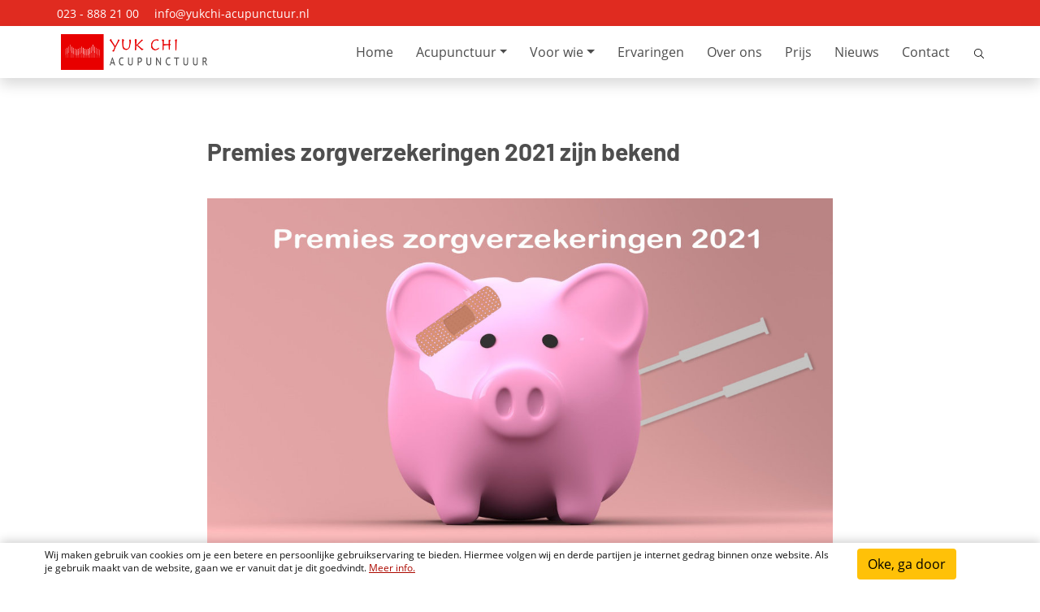

--- FILE ---
content_type: text/html; charset=UTF-8
request_url: https://www.yukchi-acupunctuur.nl/premies-zorgverzekeringen-2021-bekend/
body_size: 22704
content:
<!DOCTYPE html>
<!--[if lt IE 7]>      <html class="no-js lt-ie9 lt-ie8 lt-ie7"> <![endif]-->
<!--[if IE 7]>         <html class="no-js lt-ie9 lt-ie8"> <![endif]-->
<!--[if IE 8]>         <html class="no-js lt-ie9"> <![endif]-->
<!--[if gt IE 8]><!--> <html class="no-js" lang="nl-NL"> <!--<![endif]-->
<head>
<meta charset="utf-8">

<meta http-equiv="X-UA-Compatible" content="IE=edge,chrome=1">
<meta name="viewport" content="width=device-width, initial-scale=1">
<meta name="keywords" content="Premies zorgverzekeringen 2021 zijn bekend 2025, Premies zorgverzekeringen 2021 zijn bekend">
<link rel="apple-touch-icon" sizes="180x180" href="https://www.yukchi-acupunctuur.nl/wp-content/themes/yukchi2021/img/apple-touch-icon.png">
<link rel="icon" type="image/png" sizes="32x32" href="https://www.yukchi-acupunctuur.nl/wp-content/themes/yukchi2021/img/favicon-32x32.png">
<link rel="icon" type="image/png" sizes="16x16" href="https://www.yukchi-acupunctuur.nl/wp-content/themes/yukchi2021/img/favicon-16x16.png">
<link rel="manifest" href="https://www.yukchi-acupunctuur.nl/wp-content/themes/yukchi2021/img/site.webmanifest">
<link rel="mask-icon" href="https://www.yukchi-acupunctuur.nl/wp-content/themes/yukchi2021/img/safari-pinned-tab.svg" color="#000000">
<meta name="msapplication-TileColor" content="#000000">
<meta name="theme-color" content="#ffffff">
<meta name='robots' content='index, follow, max-image-preview:large, max-snippet:-1, max-video-preview:-1' />
	<style></style>
	
	<!-- This site is optimized with the Yoast SEO plugin v26.2 - https://yoast.com/wordpress/plugins/seo/ -->
	<title>Premies zorgverzekeringen 2021 bekend - Yuk Chi Acupunctuur Haarlem</title>
<link crossorigin data-rocket-preconnect href="https://www.google-analytics.com" rel="preconnect">
<link crossorigin data-rocket-preconnect href="https://www.googletagmanager.com" rel="preconnect">
<link crossorigin data-rocket-preload as="font" href="https://fonts.gstatic.com/s/opensans/v18/memnYaGs126MiZpBA-UFUKWiUNhrIqOxjaPX.woff2" rel="preload">
<link crossorigin data-rocket-preload as="font" href="https://fonts.gstatic.com/s/opensans/v18/mem8YaGs126MiZpBA-UFVZ0bf8pkAg.woff2" rel="preload">
<link crossorigin data-rocket-preload as="font" href="https://fonts.gstatic.com/s/opensans/v18/mem5YaGs126MiZpBA-UN7rgOUuhpKKSTjw.woff2" rel="preload">
<link crossorigin data-rocket-preload as="font" href="https://fonts.gstatic.com/s/barlow/v5/7cHqv4kjgoGqM7E3t-4s51ostz0rdg.woff2" rel="preload">
<link crossorigin data-rocket-preload as="font" href="https://fonts.gstatic.com/s/opensans/v18/memnYaGs126MiZpBA-UFUKWiUOhs.ttf" rel="preload">
<link crossorigin data-rocket-preload as="font" href="https://fonts.gstatic.com/s/opensans/v18/mem8YaGs126MiZpBA-U1Ug.ttf" rel="preload">
<link crossorigin data-rocket-preload as="font" href="https://fonts.gstatic.com/s/opensans/v18/mem5YaGs126MiZpBA-UN7rg-VQ.ttf" rel="preload">
<link crossorigin data-rocket-preload as="font" href="https://fonts.gstatic.com/s/barlow/v5/7cHqv4kjgoGqM7E3t-4c4A.ttf" rel="preload">
<style id="wpr-usedcss">img:is([sizes=auto i],[sizes^="auto," i]){contain-intrinsic-size:3000px 1500px}:where(.wp-block-button__link){border-radius:9999px;box-shadow:none;padding:calc(.667em + 2px) calc(1.333em + 2px);text-decoration:none}:root :where(.wp-block-button .wp-block-button__link.is-style-outline),:root :where(.wp-block-button.is-style-outline>.wp-block-button__link){border:2px solid;padding:.667em 1.333em}:root :where(.wp-block-button .wp-block-button__link.is-style-outline:not(.has-text-color)),:root :where(.wp-block-button.is-style-outline>.wp-block-button__link:not(.has-text-color)){color:currentColor}:root :where(.wp-block-button .wp-block-button__link.is-style-outline:not(.has-background)),:root :where(.wp-block-button.is-style-outline>.wp-block-button__link:not(.has-background)){background-color:initial;background-image:none}:where(.wp-block-calendar table:not(.has-background) th){background:#ddd}:where(.wp-block-columns){margin-bottom:1.75em}:where(.wp-block-columns.has-background){padding:1.25em 2.375em}:where(.wp-block-post-comments input[type=submit]){border:none}:where(.wp-block-cover-image:not(.has-text-color)),:where(.wp-block-cover:not(.has-text-color)){color:#fff}:where(.wp-block-cover-image.is-light:not(.has-text-color)),:where(.wp-block-cover.is-light:not(.has-text-color)){color:#000}:root :where(.wp-block-cover h1:not(.has-text-color)),:root :where(.wp-block-cover h2:not(.has-text-color)),:root :where(.wp-block-cover h3:not(.has-text-color)),:root :where(.wp-block-cover h4:not(.has-text-color)),:root :where(.wp-block-cover h5:not(.has-text-color)),:root :where(.wp-block-cover h6:not(.has-text-color)),:root :where(.wp-block-cover p:not(.has-text-color)){color:inherit}:where(.wp-block-file){margin-bottom:1.5em}:where(.wp-block-file__button){border-radius:2em;display:inline-block;padding:.5em 1em}:where(.wp-block-file__button):is(a):active,:where(.wp-block-file__button):is(a):focus,:where(.wp-block-file__button):is(a):hover,:where(.wp-block-file__button):is(a):visited{box-shadow:none;color:#fff;opacity:.85;text-decoration:none}:where(.wp-block-group.wp-block-group-is-layout-constrained){position:relative}:root :where(.wp-block-image.is-style-rounded img,.wp-block-image .is-style-rounded img){border-radius:9999px}:where(.wp-block-latest-comments:not([style*=line-height] .wp-block-latest-comments__comment)){line-height:1.1}:where(.wp-block-latest-comments:not([style*=line-height] .wp-block-latest-comments__comment-excerpt p)){line-height:1.8}:root :where(.wp-block-latest-posts.is-grid){padding:0}:root :where(.wp-block-latest-posts.wp-block-latest-posts__list){padding-left:0}ul{box-sizing:border-box}:root :where(.wp-block-list.has-background){padding:1.25em 2.375em}:where(.wp-block-navigation.has-background .wp-block-navigation-item a:not(.wp-element-button)),:where(.wp-block-navigation.has-background .wp-block-navigation-submenu a:not(.wp-element-button)){padding:.5em 1em}:where(.wp-block-navigation .wp-block-navigation__submenu-container .wp-block-navigation-item a:not(.wp-element-button)),:where(.wp-block-navigation .wp-block-navigation__submenu-container .wp-block-navigation-submenu a:not(.wp-element-button)),:where(.wp-block-navigation .wp-block-navigation__submenu-container .wp-block-navigation-submenu button.wp-block-navigation-item__content),:where(.wp-block-navigation .wp-block-navigation__submenu-container .wp-block-pages-list__item button.wp-block-navigation-item__content){padding:.5em 1em}:root :where(p.has-background){padding:1.25em 2.375em}:where(p.has-text-color:not(.has-link-color)) a{color:inherit}:where(.wp-block-post-comments-form) input:not([type=submit]),:where(.wp-block-post-comments-form) textarea{border:1px solid #949494;font-family:inherit;font-size:1em}:where(.wp-block-post-comments-form) input:where(:not([type=submit]):not([type=checkbox])),:where(.wp-block-post-comments-form) textarea{padding:calc(.667em + 2px)}:where(.wp-block-post-excerpt){box-sizing:border-box;margin-bottom:var(--wp--style--block-gap);margin-top:var(--wp--style--block-gap)}:where(.wp-block-preformatted.has-background){padding:1.25em 2.375em}:where(.wp-block-search__button){border:1px solid #ccc;padding:6px 10px}:where(.wp-block-search__input){font-family:inherit;font-size:inherit;font-style:inherit;font-weight:inherit;letter-spacing:inherit;line-height:inherit;text-transform:inherit}:where(.wp-block-search__button-inside .wp-block-search__inside-wrapper){border:1px solid #949494;box-sizing:border-box;padding:4px}:where(.wp-block-search__button-inside .wp-block-search__inside-wrapper) .wp-block-search__input{border:none;border-radius:0;padding:0 4px}:where(.wp-block-search__button-inside .wp-block-search__inside-wrapper) .wp-block-search__input:focus{outline:0}:where(.wp-block-search__button-inside .wp-block-search__inside-wrapper) :where(.wp-block-search__button){padding:4px 8px}:root :where(.wp-block-separator.is-style-dots){height:auto;line-height:1;text-align:center}:root :where(.wp-block-separator.is-style-dots):before{color:currentColor;content:"···";font-family:serif;font-size:1.5em;letter-spacing:2em;padding-left:2em}:root :where(.wp-block-site-logo.is-style-rounded){border-radius:9999px}:where(.wp-block-social-links:not(.is-style-logos-only)) .wp-social-link{background-color:#f0f0f0;color:#444}:where(.wp-block-social-links:not(.is-style-logos-only)) .wp-social-link-amazon{background-color:#f90;color:#fff}:where(.wp-block-social-links:not(.is-style-logos-only)) .wp-social-link-bandcamp{background-color:#1ea0c3;color:#fff}:where(.wp-block-social-links:not(.is-style-logos-only)) .wp-social-link-behance{background-color:#0757fe;color:#fff}:where(.wp-block-social-links:not(.is-style-logos-only)) .wp-social-link-bluesky{background-color:#0a7aff;color:#fff}:where(.wp-block-social-links:not(.is-style-logos-only)) .wp-social-link-codepen{background-color:#1e1f26;color:#fff}:where(.wp-block-social-links:not(.is-style-logos-only)) .wp-social-link-deviantart{background-color:#02e49b;color:#fff}:where(.wp-block-social-links:not(.is-style-logos-only)) .wp-social-link-discord{background-color:#5865f2;color:#fff}:where(.wp-block-social-links:not(.is-style-logos-only)) .wp-social-link-dribbble{background-color:#e94c89;color:#fff}:where(.wp-block-social-links:not(.is-style-logos-only)) .wp-social-link-dropbox{background-color:#4280ff;color:#fff}:where(.wp-block-social-links:not(.is-style-logos-only)) .wp-social-link-etsy{background-color:#f45800;color:#fff}:where(.wp-block-social-links:not(.is-style-logos-only)) .wp-social-link-facebook{background-color:#0866ff;color:#fff}:where(.wp-block-social-links:not(.is-style-logos-only)) .wp-social-link-fivehundredpx{background-color:#000;color:#fff}:where(.wp-block-social-links:not(.is-style-logos-only)) .wp-social-link-flickr{background-color:#0461dd;color:#fff}:where(.wp-block-social-links:not(.is-style-logos-only)) .wp-social-link-foursquare{background-color:#e65678;color:#fff}:where(.wp-block-social-links:not(.is-style-logos-only)) .wp-social-link-github{background-color:#24292d;color:#fff}:where(.wp-block-social-links:not(.is-style-logos-only)) .wp-social-link-goodreads{background-color:#eceadd;color:#382110}:where(.wp-block-social-links:not(.is-style-logos-only)) .wp-social-link-google{background-color:#ea4434;color:#fff}:where(.wp-block-social-links:not(.is-style-logos-only)) .wp-social-link-gravatar{background-color:#1d4fc4;color:#fff}:where(.wp-block-social-links:not(.is-style-logos-only)) .wp-social-link-instagram{background-color:#f00075;color:#fff}:where(.wp-block-social-links:not(.is-style-logos-only)) .wp-social-link-lastfm{background-color:#e21b24;color:#fff}:where(.wp-block-social-links:not(.is-style-logos-only)) .wp-social-link-linkedin{background-color:#0d66c2;color:#fff}:where(.wp-block-social-links:not(.is-style-logos-only)) .wp-social-link-mastodon{background-color:#3288d4;color:#fff}:where(.wp-block-social-links:not(.is-style-logos-only)) .wp-social-link-medium{background-color:#000;color:#fff}:where(.wp-block-social-links:not(.is-style-logos-only)) .wp-social-link-meetup{background-color:#f6405f;color:#fff}:where(.wp-block-social-links:not(.is-style-logos-only)) .wp-social-link-patreon{background-color:#000;color:#fff}:where(.wp-block-social-links:not(.is-style-logos-only)) .wp-social-link-pinterest{background-color:#e60122;color:#fff}:where(.wp-block-social-links:not(.is-style-logos-only)) .wp-social-link-pocket{background-color:#ef4155;color:#fff}:where(.wp-block-social-links:not(.is-style-logos-only)) .wp-social-link-reddit{background-color:#ff4500;color:#fff}:where(.wp-block-social-links:not(.is-style-logos-only)) .wp-social-link-skype{background-color:#0478d7;color:#fff}:where(.wp-block-social-links:not(.is-style-logos-only)) .wp-social-link-snapchat{background-color:#fefc00;color:#fff;stroke:#000}:where(.wp-block-social-links:not(.is-style-logos-only)) .wp-social-link-soundcloud{background-color:#ff5600;color:#fff}:where(.wp-block-social-links:not(.is-style-logos-only)) .wp-social-link-spotify{background-color:#1bd760;color:#fff}:where(.wp-block-social-links:not(.is-style-logos-only)) .wp-social-link-telegram{background-color:#2aabee;color:#fff}:where(.wp-block-social-links:not(.is-style-logos-only)) .wp-social-link-threads{background-color:#000;color:#fff}:where(.wp-block-social-links:not(.is-style-logos-only)) .wp-social-link-tiktok{background-color:#000;color:#fff}:where(.wp-block-social-links:not(.is-style-logos-only)) .wp-social-link-tumblr{background-color:#011835;color:#fff}:where(.wp-block-social-links:not(.is-style-logos-only)) .wp-social-link-twitch{background-color:#6440a4;color:#fff}:where(.wp-block-social-links:not(.is-style-logos-only)) .wp-social-link-twitter{background-color:#1da1f2;color:#fff}:where(.wp-block-social-links:not(.is-style-logos-only)) .wp-social-link-vimeo{background-color:#1eb7ea;color:#fff}:where(.wp-block-social-links:not(.is-style-logos-only)) .wp-social-link-vk{background-color:#4680c2;color:#fff}:where(.wp-block-social-links:not(.is-style-logos-only)) .wp-social-link-wordpress{background-color:#3499cd;color:#fff}:where(.wp-block-social-links:not(.is-style-logos-only)) .wp-social-link-whatsapp{background-color:#25d366;color:#fff}:where(.wp-block-social-links:not(.is-style-logos-only)) .wp-social-link-x{background-color:#000;color:#fff}:where(.wp-block-social-links:not(.is-style-logos-only)) .wp-social-link-yelp{background-color:#d32422;color:#fff}:where(.wp-block-social-links:not(.is-style-logos-only)) .wp-social-link-youtube{background-color:red;color:#fff}:where(.wp-block-social-links.is-style-logos-only) .wp-social-link{background:0 0}:where(.wp-block-social-links.is-style-logos-only) .wp-social-link svg{height:1.25em;width:1.25em}:where(.wp-block-social-links.is-style-logos-only) .wp-social-link-amazon{color:#f90}:where(.wp-block-social-links.is-style-logos-only) .wp-social-link-bandcamp{color:#1ea0c3}:where(.wp-block-social-links.is-style-logos-only) .wp-social-link-behance{color:#0757fe}:where(.wp-block-social-links.is-style-logos-only) .wp-social-link-bluesky{color:#0a7aff}:where(.wp-block-social-links.is-style-logos-only) .wp-social-link-codepen{color:#1e1f26}:where(.wp-block-social-links.is-style-logos-only) .wp-social-link-deviantart{color:#02e49b}:where(.wp-block-social-links.is-style-logos-only) .wp-social-link-discord{color:#5865f2}:where(.wp-block-social-links.is-style-logos-only) .wp-social-link-dribbble{color:#e94c89}:where(.wp-block-social-links.is-style-logos-only) .wp-social-link-dropbox{color:#4280ff}:where(.wp-block-social-links.is-style-logos-only) .wp-social-link-etsy{color:#f45800}:where(.wp-block-social-links.is-style-logos-only) .wp-social-link-facebook{color:#0866ff}:where(.wp-block-social-links.is-style-logos-only) .wp-social-link-fivehundredpx{color:#000}:where(.wp-block-social-links.is-style-logos-only) .wp-social-link-flickr{color:#0461dd}:where(.wp-block-social-links.is-style-logos-only) .wp-social-link-foursquare{color:#e65678}:where(.wp-block-social-links.is-style-logos-only) .wp-social-link-github{color:#24292d}:where(.wp-block-social-links.is-style-logos-only) .wp-social-link-goodreads{color:#382110}:where(.wp-block-social-links.is-style-logos-only) .wp-social-link-google{color:#ea4434}:where(.wp-block-social-links.is-style-logos-only) .wp-social-link-gravatar{color:#1d4fc4}:where(.wp-block-social-links.is-style-logos-only) .wp-social-link-instagram{color:#f00075}:where(.wp-block-social-links.is-style-logos-only) .wp-social-link-lastfm{color:#e21b24}:where(.wp-block-social-links.is-style-logos-only) .wp-social-link-linkedin{color:#0d66c2}:where(.wp-block-social-links.is-style-logos-only) .wp-social-link-mastodon{color:#3288d4}:where(.wp-block-social-links.is-style-logos-only) .wp-social-link-medium{color:#000}:where(.wp-block-social-links.is-style-logos-only) .wp-social-link-meetup{color:#f6405f}:where(.wp-block-social-links.is-style-logos-only) .wp-social-link-patreon{color:#000}:where(.wp-block-social-links.is-style-logos-only) .wp-social-link-pinterest{color:#e60122}:where(.wp-block-social-links.is-style-logos-only) .wp-social-link-pocket{color:#ef4155}:where(.wp-block-social-links.is-style-logos-only) .wp-social-link-reddit{color:#ff4500}:where(.wp-block-social-links.is-style-logos-only) .wp-social-link-skype{color:#0478d7}:where(.wp-block-social-links.is-style-logos-only) .wp-social-link-snapchat{color:#fff;stroke:#000}:where(.wp-block-social-links.is-style-logos-only) .wp-social-link-soundcloud{color:#ff5600}:where(.wp-block-social-links.is-style-logos-only) .wp-social-link-spotify{color:#1bd760}:where(.wp-block-social-links.is-style-logos-only) .wp-social-link-telegram{color:#2aabee}:where(.wp-block-social-links.is-style-logos-only) .wp-social-link-threads{color:#000}:where(.wp-block-social-links.is-style-logos-only) .wp-social-link-tiktok{color:#000}:where(.wp-block-social-links.is-style-logos-only) .wp-social-link-tumblr{color:#011835}:where(.wp-block-social-links.is-style-logos-only) .wp-social-link-twitch{color:#6440a4}:where(.wp-block-social-links.is-style-logos-only) .wp-social-link-twitter{color:#1da1f2}:where(.wp-block-social-links.is-style-logos-only) .wp-social-link-vimeo{color:#1eb7ea}:where(.wp-block-social-links.is-style-logos-only) .wp-social-link-vk{color:#4680c2}:where(.wp-block-social-links.is-style-logos-only) .wp-social-link-whatsapp{color:#25d366}:where(.wp-block-social-links.is-style-logos-only) .wp-social-link-wordpress{color:#3499cd}:where(.wp-block-social-links.is-style-logos-only) .wp-social-link-x{color:#000}:where(.wp-block-social-links.is-style-logos-only) .wp-social-link-yelp{color:#d32422}:where(.wp-block-social-links.is-style-logos-only) .wp-social-link-youtube{color:red}:root :where(.wp-block-social-links .wp-social-link a){padding:.25em}:root :where(.wp-block-social-links.is-style-logos-only .wp-social-link a){padding:0}:root :where(.wp-block-social-links.is-style-pill-shape .wp-social-link a){padding-left:.6666666667em;padding-right:.6666666667em}:root :where(.wp-block-tag-cloud.is-style-outline){display:flex;flex-wrap:wrap;gap:1ch}:root :where(.wp-block-tag-cloud.is-style-outline a){border:1px solid;font-size:unset!important;margin-right:0;padding:1ch 2ch;text-decoration:none!important}:root :where(.wp-block-table-of-contents){box-sizing:border-box}:where(.wp-block-term-description){box-sizing:border-box;margin-bottom:var(--wp--style--block-gap);margin-top:var(--wp--style--block-gap)}:where(pre.wp-block-verse){font-family:inherit}:root{--wp--preset--font-size--normal:16px;--wp--preset--font-size--huge:42px}html :where(.has-border-color){border-style:solid}html :where([style*=border-top-color]){border-top-style:solid}html :where([style*=border-right-color]){border-right-style:solid}html :where([style*=border-bottom-color]){border-bottom-style:solid}html :where([style*=border-left-color]){border-left-style:solid}html :where([style*=border-width]){border-style:solid}html :where([style*=border-top-width]){border-top-style:solid}html :where([style*=border-right-width]){border-right-style:solid}html :where([style*=border-bottom-width]){border-bottom-style:solid}html :where([style*=border-left-width]){border-left-style:solid}html :where(img[class*=wp-image-]){height:auto;max-width:100%}:where(figure){margin:0 0 1em}html :where(.is-position-sticky){--wp-admin--admin-bar--position-offset:var(--wp-admin--admin-bar--height,0px)}@media screen and (max-width:600px){html :where(.is-position-sticky){--wp-admin--admin-bar--position-offset:0px}}:root{--wp--preset--aspect-ratio--square:1;--wp--preset--aspect-ratio--4-3:4/3;--wp--preset--aspect-ratio--3-4:3/4;--wp--preset--aspect-ratio--3-2:3/2;--wp--preset--aspect-ratio--2-3:2/3;--wp--preset--aspect-ratio--16-9:16/9;--wp--preset--aspect-ratio--9-16:9/16;--wp--preset--color--black:#000000;--wp--preset--color--cyan-bluish-gray:#abb8c3;--wp--preset--color--white:#ffffff;--wp--preset--color--pale-pink:#f78da7;--wp--preset--color--vivid-red:#cf2e2e;--wp--preset--color--luminous-vivid-orange:#ff6900;--wp--preset--color--luminous-vivid-amber:#fcb900;--wp--preset--color--light-green-cyan:#7bdcb5;--wp--preset--color--vivid-green-cyan:#00d084;--wp--preset--color--pale-cyan-blue:#8ed1fc;--wp--preset--color--vivid-cyan-blue:#0693e3;--wp--preset--color--vivid-purple:#9b51e0;--wp--preset--gradient--vivid-cyan-blue-to-vivid-purple:linear-gradient(135deg,rgba(6, 147, 227, 1) 0%,rgb(155, 81, 224) 100%);--wp--preset--gradient--light-green-cyan-to-vivid-green-cyan:linear-gradient(135deg,rgb(122, 220, 180) 0%,rgb(0, 208, 130) 100%);--wp--preset--gradient--luminous-vivid-amber-to-luminous-vivid-orange:linear-gradient(135deg,rgba(252, 185, 0, 1) 0%,rgba(255, 105, 0, 1) 100%);--wp--preset--gradient--luminous-vivid-orange-to-vivid-red:linear-gradient(135deg,rgba(255, 105, 0, 1) 0%,rgb(207, 46, 46) 100%);--wp--preset--gradient--very-light-gray-to-cyan-bluish-gray:linear-gradient(135deg,rgb(238, 238, 238) 0%,rgb(169, 184, 195) 100%);--wp--preset--gradient--cool-to-warm-spectrum:linear-gradient(135deg,rgb(74, 234, 220) 0%,rgb(151, 120, 209) 20%,rgb(207, 42, 186) 40%,rgb(238, 44, 130) 60%,rgb(251, 105, 98) 80%,rgb(254, 248, 76) 100%);--wp--preset--gradient--blush-light-purple:linear-gradient(135deg,rgb(255, 206, 236) 0%,rgb(152, 150, 240) 100%);--wp--preset--gradient--blush-bordeaux:linear-gradient(135deg,rgb(254, 205, 165) 0%,rgb(254, 45, 45) 50%,rgb(107, 0, 62) 100%);--wp--preset--gradient--luminous-dusk:linear-gradient(135deg,rgb(255, 203, 112) 0%,rgb(199, 81, 192) 50%,rgb(65, 88, 208) 100%);--wp--preset--gradient--pale-ocean:linear-gradient(135deg,rgb(255, 245, 203) 0%,rgb(182, 227, 212) 50%,rgb(51, 167, 181) 100%);--wp--preset--gradient--electric-grass:linear-gradient(135deg,rgb(202, 248, 128) 0%,rgb(113, 206, 126) 100%);--wp--preset--gradient--midnight:linear-gradient(135deg,rgb(2, 3, 129) 0%,rgb(40, 116, 252) 100%);--wp--preset--font-size--small:13px;--wp--preset--font-size--medium:20px;--wp--preset--font-size--large:36px;--wp--preset--font-size--x-large:42px;--wp--preset--spacing--20:0.44rem;--wp--preset--spacing--30:0.67rem;--wp--preset--spacing--40:1rem;--wp--preset--spacing--50:1.5rem;--wp--preset--spacing--60:2.25rem;--wp--preset--spacing--70:3.38rem;--wp--preset--spacing--80:5.06rem;--wp--preset--shadow--natural:6px 6px 9px rgba(0, 0, 0, .2);--wp--preset--shadow--deep:12px 12px 50px rgba(0, 0, 0, .4);--wp--preset--shadow--sharp:6px 6px 0px rgba(0, 0, 0, .2);--wp--preset--shadow--outlined:6px 6px 0px -3px rgba(255, 255, 255, 1),6px 6px rgba(0, 0, 0, 1);--wp--preset--shadow--crisp:6px 6px 0px rgba(0, 0, 0, 1)}:where(.is-layout-flex){gap:.5em}:where(.is-layout-grid){gap:.5em}:where(.wp-block-post-template.is-layout-flex){gap:1.25em}:where(.wp-block-post-template.is-layout-grid){gap:1.25em}:where(.wp-block-columns.is-layout-flex){gap:2em}:where(.wp-block-columns.is-layout-grid){gap:2em}:root :where(.wp-block-pullquote){font-size:1.5em;line-height:1.6}@font-face{font-family:'Open Sans';font-style:italic;font-weight:700;font-display:swap;src:url(https://fonts.gstatic.com/s/opensans/v18/memnYaGs126MiZpBA-UFUKWiUNhrIqOxjaPX.woff2) format('woff2');unicode-range:U+0000-00FF,U+0131,U+0152-0153,U+02BB-02BC,U+02C6,U+02DA,U+02DC,U+2000-206F,U+2074,U+20AC,U+2122,U+2191,U+2193,U+2212,U+2215,U+FEFF,U+FFFD}@font-face{font-family:'Open Sans';font-style:normal;font-weight:400;font-display:swap;src:url(https://fonts.gstatic.com/s/opensans/v18/mem8YaGs126MiZpBA-UFVZ0bf8pkAg.woff2) format('woff2');unicode-range:U+0000-00FF,U+0131,U+0152-0153,U+02BB-02BC,U+02C6,U+02DA,U+02DC,U+2000-206F,U+2074,U+20AC,U+2122,U+2191,U+2193,U+2212,U+2215,U+FEFF,U+FFFD}@font-face{font-family:'Open Sans';font-style:normal;font-weight:700;font-display:swap;src:url(https://fonts.gstatic.com/s/opensans/v18/mem5YaGs126MiZpBA-UN7rgOUuhpKKSTjw.woff2) format('woff2');unicode-range:U+0000-00FF,U+0131,U+0152-0153,U+02BB-02BC,U+02C6,U+02DA,U+02DC,U+2000-206F,U+2074,U+20AC,U+2122,U+2191,U+2193,U+2212,U+2215,U+FEFF,U+FFFD}@font-face{font-family:Barlow;font-style:normal;font-weight:700;font-display:swap;src:url(https://fonts.gstatic.com/s/barlow/v5/7cHqv4kjgoGqM7E3t-4s51ostz0rdg.woff2) format('woff2');unicode-range:U+0000-00FF,U+0131,U+0152-0153,U+02BB-02BC,U+02C6,U+02DA,U+02DC,U+2000-206F,U+2074,U+20AC,U+2122,U+2191,U+2193,U+2212,U+2215,U+FEFF,U+FFFD}:root{--wp-admin-theme-color:#007cba;--wp-admin-theme-color-darker-10:#006ba1;--wp-admin-theme-color-darker-20:#005a87}html{font-family:sans-serif;line-height:1.15;-webkit-text-size-adjust:100%}nav{display:block}ul{margin-top:0;margin-bottom:1rem}button{margin:0;font-family:inherit;font-size:inherit;line-height:inherit}button{overflow:visible}button{text-transform:none}[type=button],button{-webkit-appearance:button}[type=button]::-moz-focus-inner,button::-moz-focus-inner{padding:0;border-style:none}.col-12,.col-lg-4,.col-lg-8,.col-md-10,.col-md-4,.col-sm-6{position:relative;width:100%;padding-right:15px;padding-left:15px}@media (min-width:768px){.col-md-4{-ms-flex:0 0 33.333333%;flex:0 0 33.333333%;max-width:33.333333%}.col-md-10{-ms-flex:0 0 83.333333%;flex:0 0 83.333333%;max-width:83.333333%}}.btn{display:inline-block;font-weight:400;color:#212529;text-align:center;vertical-align:middle;background-color:transparent;border:1px solid transparent;padding:.375rem .75rem;font-size:1rem;line-height:1.5;border-radius:.25rem}.dropdown{position:relative}.navbar .container{display:-ms-flexbox;display:flex;-ms-flex-wrap:wrap;flex-wrap:wrap;-ms-flex-align:center;align-items:center;-ms-flex-pack:justify;justify-content:space-between}.my-5{margin-top:3rem!important}.py-5{padding-bottom:3rem!important}.bar1,.bar2,.bar3{width:30px;height:3px;background-color:#1f1f1f;margin:5px 0}#myBtn{display:none;position:fixed;bottom:40px;right:40px;z-index:99;border:none;outline:0;color:#fff;padding:10px 15px;border-radius:100px;border:2px solid #fff;box-shadow:0 3px 12px 0 rgba(0,0,0,.4);background:#e02b20}@font-face{font-family:'Open Sans';font-style:italic;font-weight:700;font-display:swap;src:url(https://fonts.gstatic.com/s/opensans/v18/memnYaGs126MiZpBA-UFUKWiUOhs.ttf) format('truetype')}@font-face{font-family:'Open Sans';font-style:normal;font-weight:400;font-display:swap;src:url(https://fonts.gstatic.com/s/opensans/v18/mem8YaGs126MiZpBA-U1Ug.ttf) format('truetype')}@font-face{font-family:'Open Sans';font-style:normal;font-weight:700;font-display:swap;src:url(https://fonts.gstatic.com/s/opensans/v18/mem5YaGs126MiZpBA-UN7rg-VQ.ttf) format('truetype')}@font-face{font-family:Barlow;font-style:normal;font-weight:700;font-display:swap;src:url(https://fonts.gstatic.com/s/barlow/v5/7cHqv4kjgoGqM7E3t-4c4A.ttf) format('truetype')}.col-12,.col-4,.col-8,.col-lg-4,.col-lg-8,.col-md-10,.col-md-2,.col-md-4,.col-md-8,.col-sm-6{position:relative;width:100%;padding-right:15px;padding-left:15px}@media (min-width:992px){.navbar-expand-lg{-ms-flex-flow:row nowrap;flex-flow:row nowrap;-ms-flex-pack:start;justify-content:flex-start}.navbar-expand-lg .navbar-nav{-ms-flex-direction:row;flex-direction:row}.navbar-expand-lg .navbar-nav .dropdown-menu{position:absolute}.navbar-expand-lg .navbar-nav .nav-link{padding-right:.5rem;padding-left:.5rem}.navbar-expand-lg>.container{-ms-flex-wrap:nowrap;flex-wrap:nowrap}.navbar-expand-lg .navbar-collapse{display:-ms-flexbox!important;display:flex!important;-ms-flex-preferred-size:auto;flex-basis:auto}.navbar-expand-lg .navbar-toggler{display:none}.col-lg-4{-ms-flex:0 0 33.333333%;flex:0 0 33.333333%;max-width:33.333333%}.col-lg-8{-ms-flex:0 0 66.666667%;flex:0 0 66.666667%;max-width:66.666667%}.offset-lg-2{margin-left:16.666667%}}.mt-5{margin-top:3rem!important}.py-3{padding-top:1rem!important}.navbar ul li span.zoekbtn{margin:0 6px;display:inline-block;font-weight:400;font-size:16px;color:#4c4c4c;padding:10px;width:100%;cursor:pointer}.navbar-nav li:hover>ul.dropdown-menu{display:block}.dropdown-menu>li>a:hover:after{text-decoration:underline;transform:rotate(-90deg)}.sitezoeken{position:relative;padding:0 10px 0 0;max-width:44px;height:42px}.zoekformulier{width:250px;background:#fff;border:1px solid #e02b20;position:absolute;float:right;left:100px;box-shadow:#bfbfbf 0 6px 12px;border-radius:4px;top:-8px;padding:8px}@media (min-width:992px){.zoekformulier{float:right;right:0;top:inherit;left:inherit;border-radius:4px;padding:8px}}a.newsitem{color:inherit}a.newsitem:hover p{text-decoration:underline}a.newsitem:hover .row{background:#fff3f2}img.newsitemimage{border-radius:5px;margin-bottom:0}img.postitemimage{width:100%}img.newsitemimage{margin-bottom:0}:root{--blue:#007bff;--indigo:#6610f2;--purple:#6f42c1;--pink:#e83e8c;--red:#dc3545;--orange:#fd7e14;--yellow:#ffc107;--green:#28a745;--teal:#20c997;--cyan:#17a2b8;--white:#fff;--gray:#6c757d;--gray-dark:#343a40;--primary:#007bff;--secondary:#6c757d;--success:#28a745;--info:#17a2b8;--warning:#ffc107;--danger:#dc3545;--light:#f8f9fa;--dark:#343a40;--breakpoint-xs:0;--breakpoint-sm:576px;--breakpoint-md:768px;--breakpoint-lg:992px;--breakpoint-xl:1200px;--font-family-sans-serif:-apple-system,BlinkMacSystemFont,"Segoe UI",Roboto,"Helvetica Neue",Arial,"Noto Sans",sans-serif,"Apple Color Emoji","Segoe UI Emoji","Segoe UI Symbol","Noto Color Emoji";--font-family-monospace:SFMono-Regular,Menlo,Monaco,Consolas,"Liberation Mono","Courier New",monospace}*,::after,::before{box-sizing:border-box}html{font-family:sans-serif;line-height:1.15;-webkit-text-size-adjust:100%;-webkit-tap-highlight-color:transparent}main,nav{display:block}body{margin:0;font-family:-apple-system,BlinkMacSystemFont,"Segoe UI",Roboto,"Helvetica Neue",Arial,"Noto Sans",sans-serif,"Apple Color Emoji","Segoe UI Emoji","Segoe UI Symbol","Noto Color Emoji";font-size:1rem;font-weight:400;line-height:1.5;color:#212529;text-align:left;background-color:#fff}[tabindex="-1"]:focus:not(:focus-visible){outline:0!important}h1,h2,h3{margin-top:0;margin-bottom:.5rem}p{margin-top:0;margin-bottom:1rem}dl,ul{margin-top:0;margin-bottom:1rem}ul ul{margin-bottom:0}strong{font-weight:bolder}a{color:#007bff;text-decoration:none;background-color:transparent}a:hover{color:#0056b3;text-decoration:underline}a:not([href]):not([class]){color:inherit;text-decoration:none}a:not([href]):not([class]):hover{color:inherit;text-decoration:none}code{font-family:SFMono-Regular,Menlo,Monaco,Consolas,"Liberation Mono","Courier New",monospace;font-size:1em}img{vertical-align:middle;border-style:none}svg{overflow:hidden;vertical-align:middle}table{border-collapse:collapse}caption{padding-top:.75rem;padding-bottom:.75rem;color:#6c757d;text-align:left;caption-side:bottom}label{display:inline-block;margin-bottom:.5rem}button{border-radius:0}button:focus{outline:dotted 1px;outline:-webkit-focus-ring-color auto 5px}button,input,optgroup,select,textarea{margin:0;font-family:inherit;font-size:inherit;line-height:inherit}button,input{overflow:visible}button,select{text-transform:none}[role=button]{cursor:pointer}select{word-wrap:normal}[type=button],[type=submit],button{-webkit-appearance:button}[type=button]:not(:disabled),[type=submit]:not(:disabled),button:not(:disabled){cursor:pointer}[type=button]::-moz-focus-inner,[type=submit]::-moz-focus-inner,button::-moz-focus-inner{padding:0;border-style:none}input[type=checkbox],input[type=radio]{box-sizing:border-box;padding:0}textarea{overflow:auto;resize:vertical}fieldset{min-width:0;padding:0;margin:0;border:0}legend{display:block;width:100%;max-width:100%;padding:0;margin-bottom:.5rem;font-size:1.5rem;line-height:inherit;color:inherit;white-space:normal}progress{vertical-align:baseline}[type=number]::-webkit-inner-spin-button,[type=number]::-webkit-outer-spin-button{height:auto}[type=search]{outline-offset:-2px;-webkit-appearance:none}[type=search]::-webkit-search-decoration{-webkit-appearance:none}::-webkit-file-upload-button{font:inherit;-webkit-appearance:button}template{display:none}[hidden]{display:none!important}h1,h2,h3{margin-bottom:.5rem;font-weight:500;line-height:1.2}h1{font-size:2.5rem}h2{font-size:2rem}h3{font-size:1.75rem}code{font-size:87.5%;color:#e83e8c;word-wrap:break-word}a>code{color:inherit}.container,.container-fluid{width:100%;padding-right:15px;padding-left:15px;margin-right:auto;margin-left:auto}@media (min-width:576px){.container{max-width:540px}}@media (min-width:1200px){.container{max-width:1140px}}.row{display:-ms-flexbox;display:flex;-ms-flex-wrap:wrap;flex-wrap:wrap;margin-right:-15px;margin-left:-15px}.no-gutters{margin-right:0;margin-left:0}.no-gutters>[class*=col-]{padding-right:0;padding-left:0}.col-12,.col-4,.col-8,.col-lg-4,.col-lg-6,.col-lg-8,.col-md-10,.col-md-2,.col-md-4,.col-md-8,.col-sm-6{position:relative;width:100%;padding-right:15px;padding-left:15px}.col-4{-ms-flex:0 0 33.333333%;flex:0 0 33.333333%;max-width:33.333333%}.col-8{-ms-flex:0 0 66.666667%;flex:0 0 66.666667%;max-width:66.666667%}.col-12{-ms-flex:0 0 100%;flex:0 0 100%;max-width:100%}@media (min-width:576px){.col-sm-6{-ms-flex:0 0 50%;flex:0 0 50%;max-width:50%}}@media (min-width:768px){.col-md-2{-ms-flex:0 0 16.666667%;flex:0 0 16.666667%;max-width:16.666667%}.col-md-4{-ms-flex:0 0 33.333333%;flex:0 0 33.333333%;max-width:33.333333%}.col-md-8{-ms-flex:0 0 66.666667%;flex:0 0 66.666667%;max-width:66.666667%}.col-md-10{-ms-flex:0 0 83.333333%;flex:0 0 83.333333%;max-width:83.333333%}}@media (min-width:992px){.col-lg-4{-ms-flex:0 0 33.333333%;flex:0 0 33.333333%;max-width:33.333333%}.col-lg-6{-ms-flex:0 0 50%;flex:0 0 50%;max-width:50%}.col-lg-8{-ms-flex:0 0 66.666667%;flex:0 0 66.666667%;max-width:66.666667%}.offset-lg-2{margin-left:16.666667%}}.table{width:100%;margin-bottom:1rem;color:#212529}.table td{padding:.75rem;vertical-align:top;border-top:1px solid #dee2e6}.table tbody+tbody{border-top:2px solid #dee2e6}.form-control{display:block;width:100%;height:calc(1.5em + .75rem + 2px);padding:.375rem .75rem;font-size:1rem;font-weight:400;line-height:1.5;color:#495057;background-color:#fff;background-clip:padding-box;border:1px solid #ced4da;border-radius:.25rem;transition:border-color .15s ease-in-out,box-shadow .15s ease-in-out}@media (prefers-reduced-motion:reduce){.form-control{transition:none}}.form-control::-ms-expand{background-color:transparent;border:0}.form-control:-moz-focusring{color:transparent;text-shadow:0 0 0 #495057}.form-control:focus{color:#495057;background-color:#fff;border-color:#80bdff;outline:0;box-shadow:0 0 0 .2rem rgba(0,123,255,.25)}.form-control::-webkit-input-placeholder{color:#6c757d;opacity:1}.form-control::-moz-placeholder{color:#6c757d;opacity:1}.form-control:-ms-input-placeholder{color:#6c757d;opacity:1}.form-control::-ms-input-placeholder{color:#6c757d;opacity:1}.form-control::placeholder{color:#6c757d;opacity:1}.form-control:disabled{background-color:#e9ecef;opacity:1}select.form-control:focus::-ms-value{color:#495057;background-color:#fff}select.form-control[multiple],select.form-control[size]{height:auto}textarea.form-control{height:auto}.btn{display:inline-block;font-weight:400;color:#212529;text-align:center;vertical-align:middle;-webkit-user-select:none;-moz-user-select:none;-ms-user-select:none;user-select:none;background-color:transparent;border:1px solid transparent;padding:.375rem .75rem;font-size:1rem;line-height:1.5;border-radius:.25rem;transition:color .15s ease-in-out,background-color .15s ease-in-out,border-color .15s ease-in-out,box-shadow .15s ease-in-out}@media (prefers-reduced-motion:reduce){.btn{transition:none}}.btn:hover{color:#212529;text-decoration:none}.btn.focus,.btn:focus{outline:0;box-shadow:0 0 0 .2rem rgba(0,123,255,.25)}.btn.disabled,.btn:disabled{opacity:.65}.btn:not(:disabled):not(.disabled){cursor:pointer}a.btn.disabled,fieldset:disabled a.btn{pointer-events:none}.btn-secondary{color:#fff;background-color:#6c757d;border-color:#6c757d}.btn-secondary:hover{color:#fff;background-color:#5a6268;border-color:#545b62}.btn-secondary.focus,.btn-secondary:focus{color:#fff;background-color:#5a6268;border-color:#545b62;box-shadow:0 0 0 .2rem rgba(130,138,145,.5)}.btn-secondary.disabled,.btn-secondary:disabled{color:#fff;background-color:#6c757d;border-color:#6c757d}.btn-secondary:not(:disabled):not(.disabled).active,.btn-secondary:not(:disabled):not(.disabled):active,.show>.btn-secondary.dropdown-toggle{color:#fff;background-color:#545b62;border-color:#4e555b}.btn-secondary:not(:disabled):not(.disabled).active:focus,.btn-secondary:not(:disabled):not(.disabled):active:focus,.show>.btn-secondary.dropdown-toggle:focus{box-shadow:0 0 0 .2rem rgba(130,138,145,.5)}.btn-danger{color:#fff;background-color:#dc3545;border-color:#dc3545}.btn-danger:hover{color:#fff;background-color:#c82333;border-color:#bd2130}.btn-danger.focus,.btn-danger:focus{color:#fff;background-color:#c82333;border-color:#bd2130;box-shadow:0 0 0 .2rem rgba(225,83,97,.5)}.btn-danger.disabled,.btn-danger:disabled{color:#fff;background-color:#dc3545;border-color:#dc3545}.btn-danger:not(:disabled):not(.disabled).active,.btn-danger:not(:disabled):not(.disabled):active,.show>.btn-danger.dropdown-toggle{color:#fff;background-color:#bd2130;border-color:#b21f2d}.btn-danger:not(:disabled):not(.disabled).active:focus,.btn-danger:not(:disabled):not(.disabled):active:focus,.show>.btn-danger.dropdown-toggle:focus{box-shadow:0 0 0 .2rem rgba(225,83,97,.5)}.btn-lg{padding:.5rem 1rem;font-size:1.25rem;line-height:1.5;border-radius:.3rem}.fade{transition:opacity .15s linear}@media (prefers-reduced-motion:reduce){.fade{transition:none}}.fade:not(.show){opacity:0}.collapse:not(.show){display:none}.collapsing{position:relative;height:0;overflow:hidden;transition:height .35s ease}.dropdown,.dropleft,.dropright,.dropup{position:relative}.dropdown-toggle{white-space:nowrap}.dropdown-toggle::after{display:inline-block;margin-left:.255em;vertical-align:.255em;content:"";border-top:.3em solid;border-right:.3em solid transparent;border-bottom:0;border-left:.3em solid transparent}.dropdown-toggle:empty::after{margin-left:0}.dropdown-menu{position:absolute;top:100%;left:0;z-index:1000;display:none;float:left;min-width:10rem;padding:.5rem 0;margin:.125rem 0 0;font-size:1rem;color:#212529;text-align:left;list-style:none;background-color:#fff;background-clip:padding-box;border:1px solid rgba(0,0,0,.15);border-radius:.25rem}.dropdown-menu-right{right:0;left:auto}.dropup .dropdown-menu{top:auto;bottom:100%;margin-top:0;margin-bottom:.125rem}.dropup .dropdown-toggle::after{display:inline-block;margin-left:.255em;vertical-align:.255em;content:"";border-top:0;border-right:.3em solid transparent;border-bottom:.3em solid;border-left:.3em solid transparent}.dropup .dropdown-toggle:empty::after{margin-left:0}.dropright .dropdown-menu{top:0;right:auto;left:100%;margin-top:0;margin-left:.125rem}.dropright .dropdown-toggle::after{display:inline-block;margin-left:.255em;vertical-align:.255em;content:"";border-top:.3em solid transparent;border-right:0;border-bottom:.3em solid transparent;border-left:.3em solid}.dropright .dropdown-toggle:empty::after{margin-left:0}.dropright .dropdown-toggle::after{vertical-align:0}.dropleft .dropdown-menu{top:0;right:100%;left:auto;margin-top:0;margin-right:.125rem}.dropleft .dropdown-toggle::after{display:inline-block;margin-left:.255em;vertical-align:.255em;content:""}.dropleft .dropdown-toggle::after{display:none}.dropleft .dropdown-toggle::before{display:inline-block;margin-right:.255em;vertical-align:.255em;content:"";border-top:.3em solid transparent;border-right:.3em solid;border-bottom:.3em solid transparent}.dropleft .dropdown-toggle:empty::after{margin-left:0}.dropleft .dropdown-toggle::before{vertical-align:0}.dropdown-menu[x-placement^=bottom],.dropdown-menu[x-placement^=left],.dropdown-menu[x-placement^=right],.dropdown-menu[x-placement^=top]{right:auto;bottom:auto}.dropdown-item{display:block;width:100%;padding:.25rem 1.5rem;clear:both;font-weight:400;color:#212529;text-align:inherit;white-space:nowrap;background-color:transparent;border:0}.dropdown-item:focus,.dropdown-item:hover{color:#16181b;text-decoration:none;background-color:#f8f9fa}.dropdown-item.active,.dropdown-item:active{color:#fff;text-decoration:none;background-color:#007bff}.dropdown-item.disabled,.dropdown-item:disabled{color:#6c757d;pointer-events:none;background-color:transparent}.dropdown-menu.show{display:block}.nav-link{display:block;padding:.5rem 1rem}.nav-link:focus,.nav-link:hover{text-decoration:none}.nav-link.disabled{color:#6c757d;pointer-events:none;cursor:default}.navbar{position:relative;display:-ms-flexbox;display:flex;-ms-flex-wrap:wrap;flex-wrap:wrap;-ms-flex-align:center;align-items:center;-ms-flex-pack:justify;justify-content:space-between;padding:.5rem 1rem}.navbar .container,.navbar .container-fluid{display:-ms-flexbox;display:flex;-ms-flex-wrap:wrap;flex-wrap:wrap;-ms-flex-align:center;align-items:center;-ms-flex-pack:justify;justify-content:space-between}.navbar-brand{display:inline-block;padding-top:.3125rem;padding-bottom:.3125rem;margin-right:1rem;font-size:1.25rem;line-height:inherit;white-space:nowrap}.navbar-brand:focus,.navbar-brand:hover{text-decoration:none}.navbar-nav{display:-ms-flexbox;display:flex;-ms-flex-direction:column;flex-direction:column;padding-left:0;margin-bottom:0;list-style:none}.navbar-nav .nav-link{padding-right:0;padding-left:0}.navbar-nav .dropdown-menu{position:static;float:none}.navbar-collapse{-ms-flex-preferred-size:100%;flex-basis:100%;-ms-flex-positive:1;flex-grow:1;-ms-flex-align:center;align-items:center}.navbar-toggler{padding:.25rem .75rem;font-size:1.25rem;line-height:1;background-color:transparent;border:1px solid transparent;border-radius:.25rem}.navbar-toggler:focus,.navbar-toggler:hover{text-decoration:none}.navbar-toggler-icon{display:inline-block;width:1.5em;height:1.5em;vertical-align:middle;content:"";background:center center no-repeat;background-size:100% 100%}@media (max-width:991.98px){.navbar-expand-lg>.container{padding-right:0;padding-left:0}.navbar-expand-lg>.container,.navbar-expand-lg>.container-fluid{padding-right:0;padding-left:0}}@media (min-width:992px){.navbar-expand-lg{-ms-flex-flow:row nowrap;flex-flow:row nowrap;-ms-flex-pack:start;justify-content:flex-start}.navbar-expand-lg .navbar-nav{-ms-flex-direction:row;flex-direction:row}.navbar-expand-lg .navbar-nav .dropdown-menu{position:absolute}.navbar-expand-lg .navbar-nav .nav-link{padding-right:.5rem;padding-left:.5rem}.navbar-expand-lg>.container,.navbar-expand-lg>.container-fluid{-ms-flex-wrap:nowrap;flex-wrap:nowrap}.navbar-expand-lg .navbar-collapse{display:-ms-flexbox!important;display:flex!important;-ms-flex-preferred-size:auto;flex-basis:auto}.navbar-expand-lg .navbar-toggler{display:none}}.breadcrumb{display:-ms-flexbox;display:flex;-ms-flex-wrap:wrap;flex-wrap:wrap;padding:.75rem 1rem;margin-bottom:1rem;list-style:none;background-color:#e9ecef;border-radius:.25rem}.alert{position:relative;padding:.75rem 1.25rem;margin-bottom:1rem;border:1px solid transparent;border-radius:.25rem}.progress{display:-ms-flexbox;display:flex;height:1rem;overflow:hidden;line-height:0;font-size:.75rem;background-color:#e9ecef;border-radius:.25rem}.list-group{display:-ms-flexbox;display:flex;-ms-flex-direction:column;flex-direction:column;padding-left:0;margin-bottom:0;border-radius:.25rem}.list-group-item{position:relative;display:block;padding:.75rem 1.25rem;background-color:#fff;border:1px solid rgba(0,0,0,.125)}.list-group-item:first-child{border-top-left-radius:inherit;border-top-right-radius:inherit}.list-group-item:last-child{border-bottom-right-radius:inherit;border-bottom-left-radius:inherit}.list-group-item.disabled,.list-group-item:disabled{color:#6c757d;pointer-events:none;background-color:#fff}.list-group-item.active{z-index:2;color:#fff;background-color:#007bff;border-color:#007bff}.list-group-item+.list-group-item{border-top-width:0}.list-group-item+.list-group-item.active{margin-top:-1px;border-top-width:1px}.close{float:right;font-size:1.5rem;font-weight:700;line-height:1;color:#000;text-shadow:0 1px 0 #fff;opacity:.5}.close:hover{color:#000;text-decoration:none}.close:not(:disabled):not(.disabled):focus,.close:not(:disabled):not(.disabled):hover{opacity:.75}button.close{padding:0;background-color:transparent;border:0}a.close.disabled{pointer-events:none}.toast{-ms-flex-preferred-size:350px;flex-basis:350px;max-width:350px;font-size:.875rem;background-color:rgba(255,255,255,.85);background-clip:padding-box;border:1px solid rgba(0,0,0,.1);box-shadow:0 .25rem .75rem rgba(0,0,0,.1);opacity:0;border-radius:.25rem}.toast:not(:last-child){margin-bottom:.75rem}.toast.showing{opacity:1}.toast.show{display:block;opacity:1}.toast.hide{display:none}.modal-open{overflow:hidden}.modal-open .modal{overflow-x:hidden;overflow-y:auto}.modal{position:fixed;top:0;left:0;z-index:1050;display:none;width:100%;height:100%;overflow:hidden;outline:0}.modal-dialog{position:relative;width:auto;margin:.5rem;pointer-events:none}.modal.fade .modal-dialog{transition:-webkit-transform .3s ease-out;transition:transform .3s ease-out;transition:transform .3s ease-out,-webkit-transform .3s ease-out;-webkit-transform:translate(0,-50px);transform:translate(0,-50px)}@media (prefers-reduced-motion:reduce){.collapsing{transition:none}.modal.fade .modal-dialog{transition:none}}.modal.show .modal-dialog{-webkit-transform:none;transform:none}.modal.modal-static .modal-dialog{-webkit-transform:scale(1.02);transform:scale(1.02)}.modal-dialog-scrollable{display:-ms-flexbox;display:flex;max-height:calc(100% - 1rem)}.modal-dialog-scrollable .modal-body{overflow-y:auto}.modal-backdrop{position:fixed;top:0;left:0;z-index:1040;width:100vw;height:100vh;background-color:#000}.modal-backdrop.fade{opacity:0}.modal-backdrop.show{opacity:.5}.modal-body{position:relative;-ms-flex:1 1 auto;flex:1 1 auto;padding:1rem}.modal-scrollbar-measure{position:absolute;top:-9999px;width:50px;height:50px;overflow:scroll}@media (min-width:576px){.modal-dialog{max-width:500px;margin:1.75rem auto}.modal-dialog-scrollable{max-height:calc(100% - 3.5rem)}}.tooltip{position:absolute;z-index:1070;display:block;margin:0;font-family:-apple-system,BlinkMacSystemFont,"Segoe UI",Roboto,"Helvetica Neue",Arial,"Noto Sans",sans-serif,"Apple Color Emoji","Segoe UI Emoji","Segoe UI Symbol","Noto Color Emoji";font-style:normal;font-weight:400;line-height:1.5;text-align:left;text-align:start;text-decoration:none;text-shadow:none;text-transform:none;letter-spacing:normal;word-break:normal;word-spacing:normal;white-space:normal;line-break:auto;font-size:.875rem;word-wrap:break-word;opacity:0}.tooltip.show{opacity:.9}.tooltip .arrow{position:absolute;display:block;width:.8rem;height:.4rem}.tooltip .arrow::before{position:absolute;content:"";border-color:transparent;border-style:solid}.tooltip-inner{max-width:200px;padding:.25rem .5rem;color:#fff;text-align:center;background-color:#000;border-radius:.25rem}.popover{position:absolute;top:0;left:0;z-index:1060;display:block;max-width:276px;font-family:-apple-system,BlinkMacSystemFont,"Segoe UI",Roboto,"Helvetica Neue",Arial,"Noto Sans",sans-serif,"Apple Color Emoji","Segoe UI Emoji","Segoe UI Symbol","Noto Color Emoji";font-style:normal;font-weight:400;line-height:1.5;text-align:left;text-align:start;text-decoration:none;text-shadow:none;text-transform:none;letter-spacing:normal;word-break:normal;word-spacing:normal;white-space:normal;line-break:auto;font-size:.875rem;word-wrap:break-word;background-color:#fff;background-clip:padding-box;border:1px solid rgba(0,0,0,.2);border-radius:.3rem}.popover .arrow{position:absolute;display:block;width:1rem;height:.5rem;margin:0 .3rem}.popover .arrow::after,.popover .arrow::before{position:absolute;display:block;content:"";border-color:transparent;border-style:solid}.popover-header{padding:.5rem .75rem;margin-bottom:0;font-size:1rem;background-color:#f7f7f7;border-bottom:1px solid #ebebeb;border-top-left-radius:calc(.3rem - 1px);border-top-right-radius:calc(.3rem - 1px)}.popover-header:empty{display:none}.popover-body{padding:.5rem .75rem;color:#212529}.carousel{position:relative}.carousel.pointer-event{-ms-touch-action:pan-y;touch-action:pan-y}.carousel-item{position:relative;display:none;float:left;width:100%;margin-right:-100%;-webkit-backface-visibility:hidden;backface-visibility:hidden;transition:-webkit-transform .6s ease-in-out;transition:transform .6s ease-in-out;transition:transform .6s ease-in-out,-webkit-transform .6s ease-in-out}.carousel-item-next,.carousel-item-prev,.carousel-item.active{display:block}.active.carousel-item-right,.carousel-item-next:not(.carousel-item-left){-webkit-transform:translateX(100%);transform:translateX(100%)}.active.carousel-item-left,.carousel-item-prev:not(.carousel-item-right){-webkit-transform:translateX(-100%);transform:translateX(-100%)}.carousel-indicators{position:absolute;right:0;bottom:0;left:0;z-index:15;display:-ms-flexbox;display:flex;-ms-flex-pack:center;justify-content:center;padding-left:0;margin-right:15%;margin-left:15%;list-style:none}.carousel-indicators li{box-sizing:content-box;-ms-flex:0 1 auto;flex:0 1 auto;width:30px;height:3px;margin-right:3px;margin-left:3px;text-indent:-999px;cursor:pointer;background-color:#fff;background-clip:padding-box;border-top:10px solid transparent;border-bottom:10px solid transparent;opacity:.5;transition:opacity .6s ease}@media (prefers-reduced-motion:reduce){.carousel-item{transition:none}.carousel-indicators li{transition:none}}.carousel-indicators .active{opacity:1}.border{border:1px solid #dee2e6!important}.border-top{border-top:1px solid #dee2e6!important}.border-bottom{border-bottom:1px solid #dee2e6!important}.rounded{border-radius:.25rem!important}.position-static{position:static!important}@supports ((position:-webkit-sticky) or (position:sticky)){.sticky-top{position:-webkit-sticky;position:sticky;top:0;z-index:1020}}.shadow{box-shadow:0 .5rem 1rem rgba(0,0,0,.15)!important}.mt-4{margin-top:1.5rem!important}.mb-4{margin-bottom:1.5rem!important}.mt-5,.my-5{margin-top:3rem!important}.my-5{margin-bottom:3rem!important}.pt-0{padding-top:0!important}.py-1{padding-top:.25rem!important}.py-1{padding-bottom:.25rem!important}.pt-3,.py-3{padding-top:1rem!important}.px-3{padding-right:1rem!important}.py-3{padding-bottom:1rem!important}.px-3{padding-left:1rem!important}.pt-5,.py-5{padding-top:3rem!important}.pb-5,.py-5{padding-bottom:3rem!important}.my-auto{margin-top:auto!important}.my-auto{margin-bottom:auto!important}.ml-auto{margin-left:auto!important}.text-left{text-align:left!important}.text-center{text-align:center!important}.visible{visibility:visible!important}@media print{*,::after,::before{text-shadow:none!important;box-shadow:none!important}a:not(.btn){text-decoration:underline}img,tr{page-break-inside:avoid}h2,h3,p{orphans:3;widows:3}h2,h3{page-break-after:avoid}@page{size:a3}body{min-width:992px!important}.container{min-width:992px!important}.navbar{display:none}.table{border-collapse:collapse!important}.table td{background-color:#fff!important}}body{font-family:'Open Sans',sans-serif;color:#141414;background-color:#fff;font-weight:400}.grey{background-color:#f4f4f4}.white{background-color:#fff}img{max-width:100%;height:auto;margin-bottom:15px}h1,h2,h3{font-family:Barlow,sans-serif}h1,h2,h3{color:#4e4e4e;word-wrap:break-word}h1{font-weight:700;margin-top:0;margin-bottom:20px}h1{font-size:30px}h2{font-size:28px}h2{padding-top:15px;font-weight:600}h3{font-size:20px;font-weight:700}p{line-height:32px;font-weight:400;font-size:18px}p strong{font-weight:700}a img{text-decoration:none}ul{font-size:18px}.content ul li{margin-bottom:10px}p a{text-decoration:underline}a.btn{text-decoration:none}.btn:active,.btn:focus,button:active,button:focus{outline:0!important;box-shadow:none}a{color:#ac0900}a:hover{color:#bf0a0a;text-decoration:underline}@media (min-width:576px){.container{max-width:540px}h1{font-size:30px}h2{font-size:28px}}@media (min-width:768px){.ml-md-3{margin-left:1rem!important}.container{max-width:720px}}@media (min-width:992px){h1{margin-bottom:40px;margin-top:0}.container{max-width:960px}img.img-brand{margin-left:inherit}}@media (min-width:1200px){.container{max-width:1200px}}@media (min-width:720px){.navbar-expand-lg .navbar-nav .dropdown-menu{margin-top:-1px}}.container{width:100%;padding-right:15px;padding-left:15px;margin-right:auto;margin-left:auto}.navbar-brand{float:left;padding-top:0;padding-bottom:0;text-align:left;margin-left:10px}img.img-brand{max-width:190px;height:auto;margin-bottom:0}.navbar{font-weight:400;box-shadow:#7d7d7d73 0 0 7px 0}.navbar ul{font-size:15px;font-weight:400}.navbar ul li a{margin:0 6px;display:inline-block;font-weight:400;font-size:16px;color:#4c4c4c;padding:10px;width:100%}.navbar{padding:5px;z-index:999}.navbar ul li a:hover{text-decoration:none}.navbar ul li:hover{background-color:#fff3f2;border-radius:6px}.navbar ul li a.dropdown-item{margin:0}.navbar ul li a.dropdown-item:hover{background-color:inherit}.navbar-toggler-icon{width:auto}.navbar-toggler-icon p{margin-bottom:0}span.infoons{font-size:14px;margin-right:15px;display:inline-block}span.infoons a{color:#fff}@media (max-width:992px){body{margin-top:53px}.navbar{position:fixed;right:0;left:0;border-radius:0;top:0;z-index:999}span.infoons{font-size:16px;margin-right:15px;display:inline-block;margin:8px}}ul.dropdown-menu li>ul.dropdown-menu{left:100%;top:0}ul.dropdown-menu li:focus>ul.dropdown-menu,ul.dropdown-menu li:hover>ul.dropdown-menu{display:block}.dropdown-menu .menu-item-has-children:after{display:inline-block;width:0;height:0;margin-left:.255em;vertical-align:.255em;content:"";border-top:.3em solid transparent;border-right:.3em solid transparent;border-bottom:.3em solid transparent;border-left:.3em solid}.dropdown-menu .menu-item-has-children:hover:after{display:none}ul.dropdown-menu{border:0;width:auto;border-radius:4px;box-shadow:0 3px 8px 0 rgba(0,0,0,.35);padding-left:15px;padding-right:15px;margin-left:15px}ul.dropdown-menu li a{width:100%}.bar1,.bar2,.bar3{width:30px;height:3px;background-color:#1f1f1f;margin:5px 0;transition:.4s}.geopend .bar1{-webkit-transform:rotate(-45deg) translate(-5px,6px);transform:rotate(-45deg) translate(-5px,6px)}.geopend .bar2{opacity:0}.geopend .bar3{-webkit-transform:rotate(45deg) translate(-6px,-6px);transform:rotate(45deg) translate(-6px,-6px)}#breadcrumbs{margin-bottom:0;font-size:12px;line-height:20px}.footer{border-top:1px solid #ccc;background-color:#fff}.footer p{font-size:12px}.content ul{padding-left:30px;display:inline-block}@media (min-width:992px){.navbar{padding:10px 15px}.navbar ul{font-size:13px;font-weight:400}}@media (max-width:1200px){.container{max-width:100%}}.btn{border-radius:4px}input[type=email],input[type=text],textarea{padding:10px;border:1px solid #a9a9a9;border-radius:4px;font-weight:400;font-size:16px;width:100%;background:#f1f1f1}textarea{height:200px}input[type=email]:focus,input[type=text]:focus,textarea:focus{outline:#f2bc0d solid 2px}input[type=submit]{border:2px solid #fff;color:#fff;font-size:18px;letter-spacing:1px;font-weight:700;margin-top:20px;color:#fff;cursor:pointer;padding:10px 15px;border-radius:100px;border:2px solid #fff;box-shadow:0 3px 12px 0 rgba(0,0,0,.4);background:#e02b20}#myBtn svg{fill:#fff;width:19px;margin-left:0;position:unset}#myBtn{display:none;position:fixed;bottom:40px;right:40px;z-index:99;border:none;outline:0;color:#fff;cursor:pointer;padding:8px 12px 10px;border-radius:100px;border:2px solid #fff;box-shadow:0 3px 12px 0 rgba(0,0,0,.4);background:#e02b20}#cookie-law{width:100%;display:block;position:fixed;bottom:0;text-align:left;background-color:#fff;padding-top:7px;line-height:10px;padding-bottom:7px;box-shadow:1px -2px 12px 0 rgba(0,0,0,.2);z-index:99}#cookie-law p{font-size:12px;line-height:16px;margin:0}#cookie-law .btn-cookie{color:#000!important;background:#ffc108;border-radius:4px}.widgetsfooter h3{padding-bottom:8px;border-bottom:2px solid #e02b20}.widgetsfooter ul{padding-left:0}.widgetsfooter ul li{list-style-type:none}.widgetsfooter ul li a{padding:12px 0;display:block;border-bottom:1px solid #d2d2d2}.btn-danger,.btn-secondary{padding:10px 20px}.btn-danger{background-color:#e02b20}iframe{max-width:100%}input[type=email]:focus,input[type=text]:focus,textarea:focus{outline:inherit}.form-control:focus{color:#495057;background-color:#fff;border-color:#df2b20;outline:0;box-shadow:0 0 0 .2rem rgba(191,191,191,.25)}</style><link rel="preload" data-rocket-preload as="image" href="https://www.yukchi-acupunctuur.nl/wp-content/uploads/2020/12/Premies-zorgverzekeringen-2021.jpg" imagesrcset="https://www.yukchi-acupunctuur.nl/wp-content/uploads/2020/12/Premies-zorgverzekeringen-2021.jpg 1100w, https://www.yukchi-acupunctuur.nl/wp-content/uploads/2020/12/Premies-zorgverzekeringen-2021-300x169.jpg 300w, https://www.yukchi-acupunctuur.nl/wp-content/uploads/2020/12/Premies-zorgverzekeringen-2021-1024x577.jpg 1024w, https://www.yukchi-acupunctuur.nl/wp-content/uploads/2020/12/Premies-zorgverzekeringen-2021-150x85.jpg 150w, https://www.yukchi-acupunctuur.nl/wp-content/uploads/2020/12/Premies-zorgverzekeringen-2021-76x43.jpg 76w, https://www.yukchi-acupunctuur.nl/wp-content/uploads/2020/12/Premies-zorgverzekeringen-2021-177x100.jpg 177w, https://www.yukchi-acupunctuur.nl/wp-content/uploads/2020/12/Premies-zorgverzekeringen-2021-53x30.jpg 53w, https://www.yukchi-acupunctuur.nl/wp-content/uploads/2020/12/Premies-zorgverzekeringen-2021-270x152.jpg 270w" imagesizes="(max-width: 1100px) 100vw, 1100px" fetchpriority="high">
	<meta name="description" content="Premies zorgverzekeringen | Acupunctuur behandelingen ondergaan? Ga na of jouw zorgverzekeraar dit in 2021 vergoedt." />
	<link rel="canonical" href="https://www.yukchi-acupunctuur.nl/premies-zorgverzekeringen-2021-bekend/" />
	<meta property="og:locale" content="nl_NL" />
	<meta property="og:type" content="article" />
	<meta property="og:title" content="Premies zorgverzekeringen 2021 bekend - Yuk Chi Acupunctuur Haarlem" />
	<meta property="og:description" content="Premies zorgverzekeringen | Acupunctuur behandelingen ondergaan? Ga na of jouw zorgverzekeraar dit in 2021 vergoedt." />
	<meta property="og:url" content="https://www.yukchi-acupunctuur.nl/premies-zorgverzekeringen-2021-bekend/" />
	<meta property="og:site_name" content="Yuk Chi Acupunctuur Haarlem" />
	<meta property="article:publisher" content="https://www.facebook.com/yukchiacupunctuur" />
	<meta property="article:published_time" content="2020-12-02T12:20:05+00:00" />
	<meta property="article:modified_time" content="2023-03-15T10:47:05+00:00" />
	<meta property="og:image" content="https://www.yukchi-acupunctuur.nl/wp-content/uploads/2020/12/Premies-zorgverzekeringen-2021.jpg" />
	<meta property="og:image:width" content="1100" />
	<meta property="og:image:height" content="620" />
	<meta property="og:image:type" content="image/jpeg" />
	<meta name="author" content="Erik de Jong" />
	<meta name="twitter:card" content="summary_large_image" />
	<meta name="twitter:creator" content="@yukchi2" />
	<meta name="twitter:site" content="@yukchi2" />
	<meta name="twitter:label1" content="Geschreven door" />
	<meta name="twitter:data1" content="Erik de Jong" />
	<meta name="twitter:label2" content="Geschatte leestijd" />
	<meta name="twitter:data2" content="2 minuten" />
	<script type="application/ld+json" class="yoast-schema-graph">{"@context":"https://schema.org","@graph":[{"@type":"Article","@id":"https://www.yukchi-acupunctuur.nl/premies-zorgverzekeringen-2021-bekend/#article","isPartOf":{"@id":"https://www.yukchi-acupunctuur.nl/premies-zorgverzekeringen-2021-bekend/"},"author":{"name":"Erik de Jong","@id":"https://www.yukchi-acupunctuur.nl/#/schema/person/7d4ab76043dfd0d60aadf136b1e8c96c"},"headline":"Premies zorgverzekeringen 2021 zijn bekend","datePublished":"2020-12-02T12:20:05+00:00","dateModified":"2023-03-15T10:47:05+00:00","mainEntityOfPage":{"@id":"https://www.yukchi-acupunctuur.nl/premies-zorgverzekeringen-2021-bekend/"},"wordCount":253,"publisher":{"@id":"https://www.yukchi-acupunctuur.nl/#organization"},"image":{"@id":"https://www.yukchi-acupunctuur.nl/premies-zorgverzekeringen-2021-bekend/#primaryimage"},"thumbnailUrl":"https://www.yukchi-acupunctuur.nl/wp-content/uploads/2020/12/Premies-zorgverzekeringen-2021.jpg","articleSection":["Nieuws"],"inLanguage":"nl-NL"},{"@type":"WebPage","@id":"https://www.yukchi-acupunctuur.nl/premies-zorgverzekeringen-2021-bekend/","url":"https://www.yukchi-acupunctuur.nl/premies-zorgverzekeringen-2021-bekend/","name":"Premies zorgverzekeringen 2021 bekend - Yuk Chi Acupunctuur Haarlem","isPartOf":{"@id":"https://www.yukchi-acupunctuur.nl/#website"},"primaryImageOfPage":{"@id":"https://www.yukchi-acupunctuur.nl/premies-zorgverzekeringen-2021-bekend/#primaryimage"},"image":{"@id":"https://www.yukchi-acupunctuur.nl/premies-zorgverzekeringen-2021-bekend/#primaryimage"},"thumbnailUrl":"https://www.yukchi-acupunctuur.nl/wp-content/uploads/2020/12/Premies-zorgverzekeringen-2021.jpg","datePublished":"2020-12-02T12:20:05+00:00","dateModified":"2023-03-15T10:47:05+00:00","description":"Premies zorgverzekeringen | Acupunctuur behandelingen ondergaan? Ga na of jouw zorgverzekeraar dit in 2021 vergoedt.","breadcrumb":{"@id":"https://www.yukchi-acupunctuur.nl/premies-zorgverzekeringen-2021-bekend/#breadcrumb"},"inLanguage":"nl-NL","potentialAction":[{"@type":"ReadAction","target":["https://www.yukchi-acupunctuur.nl/premies-zorgverzekeringen-2021-bekend/"]}]},{"@type":"ImageObject","inLanguage":"nl-NL","@id":"https://www.yukchi-acupunctuur.nl/premies-zorgverzekeringen-2021-bekend/#primaryimage","url":"https://www.yukchi-acupunctuur.nl/wp-content/uploads/2020/12/Premies-zorgverzekeringen-2021.jpg","contentUrl":"https://www.yukchi-acupunctuur.nl/wp-content/uploads/2020/12/Premies-zorgverzekeringen-2021.jpg","width":1100,"height":620,"caption":"Premies zorgverzekeringen 2021"},{"@type":"BreadcrumbList","@id":"https://www.yukchi-acupunctuur.nl/premies-zorgverzekeringen-2021-bekend/#breadcrumb","itemListElement":[{"@type":"ListItem","position":1,"name":"Acupunctuur Haarlem","item":"https://www.yukchi-acupunctuur.nl/"},{"@type":"ListItem","position":2,"name":"Nieuws","item":"https://www.yukchi-acupunctuur.nl/nieuws/"},{"@type":"ListItem","position":3,"name":"Premies zorgverzekeringen 2021 zijn bekend"}]},{"@type":"WebSite","@id":"https://www.yukchi-acupunctuur.nl/#website","url":"https://www.yukchi-acupunctuur.nl/","name":"Yuk Chi Acupunctuur Haarlem","description":"Acupunctuur Haarlem","publisher":{"@id":"https://www.yukchi-acupunctuur.nl/#organization"},"potentialAction":[{"@type":"SearchAction","target":{"@type":"EntryPoint","urlTemplate":"https://www.yukchi-acupunctuur.nl/?s={search_term_string}"},"query-input":{"@type":"PropertyValueSpecification","valueRequired":true,"valueName":"search_term_string"}}],"inLanguage":"nl-NL"},{"@type":"Organization","@id":"https://www.yukchi-acupunctuur.nl/#organization","name":"Yuk Chi Acupunctuur Haarlem","url":"https://www.yukchi-acupunctuur.nl/","logo":{"@type":"ImageObject","inLanguage":"nl-NL","@id":"https://www.yukchi-acupunctuur.nl/#/schema/logo/image/","url":"https://www.yukchi-acupunctuur.nl/wp-content/uploads/2021/02/Yuk-Chi-Acupunctuur-Haarlem-logo-grijs.jpg","contentUrl":"https://www.yukchi-acupunctuur.nl/wp-content/uploads/2021/02/Yuk-Chi-Acupunctuur-Haarlem-logo-grijs.jpg","width":350,"height":80,"caption":"Yuk Chi Acupunctuur Haarlem"},"image":{"@id":"https://www.yukchi-acupunctuur.nl/#/schema/logo/image/"},"sameAs":["https://www.facebook.com/yukchiacupunctuur","https://x.com/yukchi2"]},{"@type":"Person","@id":"https://www.yukchi-acupunctuur.nl/#/schema/person/7d4ab76043dfd0d60aadf136b1e8c96c","name":"Erik de Jong"}]}</script>
	<!-- / Yoast SEO plugin. -->



<style id='classic-theme-styles-inline-css' type='text/css'></style>
<style id='global-styles-inline-css' type='text/css'></style>
<script type="text/javascript" src="https://www.yukchi-acupunctuur.nl/wp-includes/js/jquery/jquery.min.js" id="jquery-core-js" data-rocket-defer defer></script>
<link rel="alternate" title="oEmbed (JSON)" type="application/json+oembed" href="https://www.yukchi-acupunctuur.nl/wp-json/oembed/1.0/embed?url=https%3A%2F%2Fwww.yukchi-acupunctuur.nl%2Fpremies-zorgverzekeringen-2021-bekend%2F" />
<link rel="alternate" title="oEmbed (XML)" type="text/xml+oembed" href="https://www.yukchi-acupunctuur.nl/wp-json/oembed/1.0/embed?url=https%3A%2F%2Fwww.yukchi-acupunctuur.nl%2Fpremies-zorgverzekeringen-2021-bekend%2F&#038;format=xml" />
<link rel="icon" href="https://www.yukchi-acupunctuur.nl/wp-content/uploads/2015/11/Acupunctuur-Haarlem-Flavicon-43x43.jpg" sizes="32x32" />
<link rel="icon" href="https://www.yukchi-acupunctuur.nl/wp-content/uploads/2015/11/Acupunctuur-Haarlem-Flavicon-200x200.jpg" sizes="192x192" />
<link rel="apple-touch-icon" href="https://www.yukchi-acupunctuur.nl/wp-content/uploads/2015/11/Acupunctuur-Haarlem-Flavicon-200x200.jpg" />
<meta name="msapplication-TileImage" content="https://www.yukchi-acupunctuur.nl/wp-content/uploads/2015/11/Acupunctuur-Haarlem-Flavicon-300x300.jpg" />
<noscript><style id="rocket-lazyload-nojs-css">.rll-youtube-player, [data-lazy-src]{display:none !important;}</style></noscript>
<style type="text/css"></style>

<style id="wpr-lazyload-bg-container"></style><style id="wpr-lazyload-bg-exclusion"></style>
<noscript>
<style id="wpr-lazyload-bg-nostyle"></style>
</noscript>
<script type="application/javascript">const rocket_pairs = []; const rocket_excluded_pairs = [];</script><meta name="generator" content="WP Rocket 3.20.0.2" data-wpr-features="wpr_lazyload_css_bg_img wpr_remove_unused_css wpr_defer_js wpr_minify_js wpr_lazyload_images wpr_lazyload_iframes wpr_preconnect_external_domains wpr_oci wpr_minify_css wpr_preload_links wpr_desktop" /></head>

<body class="wp-singular post-template-default single single-post postid-11169 single-format-standard wp-embed-responsive wp-theme-yukchi2021">
<!--[if lt IE 7]>
    <p class="chromeframe">You are using an <strong>outdated</strong> browser. Please <a href="http://browsehappy.com/">upgrade your browser</a> or <a href="http://www.google.com/chromeframe/?redirect=true">activate Google Chrome Frame</a> to improve your experience.</p>
<![endif]-->
<div  class="container-fluid py-1" style="background: #e02b20; color:#fff;">
  <div  class="row">
    <div  class="container">
      <div class="col-12">
          <span class="infoons"><a href="tel:+31238882100">023 - 888 21 00</a></span>
          <span class="infoons"><a href="mailto:info@yukchi-acupunctuur.nl?SUBJECT=Informatie aanvraag">info@yukchi-acupunctuur.nl</a></span>
                </div>
    </div>
  </div>
</div>


<nav class="navbar navbar-expand-lg text-left navbar-white white shadow">
  <div  class="container">
    <a class="navbar-brand" href="https://www.yukchi-acupunctuur.nl/">

            <img class="img-brand" width="190" height="43"  src="https://www.yukchi-acupunctuur.nl/wp-content/uploads/2021/02/Yuk-Chi-Acupunctuur-Haarlem-logo-grijs-150x34.jpg" srcset="https://www.yukchi-acupunctuur.nl/wp-content/uploads/2021/02/Yuk-Chi-Acupunctuur-Haarlem-logo-grijs.jpg 350w, https://www.yukchi-acupunctuur.nl/wp-content/uploads/2021/02/Yuk-Chi-Acupunctuur-Haarlem-logo-grijs-300x69.jpg 300w, https://www.yukchi-acupunctuur.nl/wp-content/uploads/2021/02/Yuk-Chi-Acupunctuur-Haarlem-logo-grijs-150x34.jpg 150w, https://www.yukchi-acupunctuur.nl/wp-content/uploads/2021/02/Yuk-Chi-Acupunctuur-Haarlem-logo-grijs-188x43.jpg 188w, https://www.yukchi-acupunctuur.nl/wp-content/uploads/2021/02/Yuk-Chi-Acupunctuur-Haarlem-logo-grijs-204x47.jpg 204w, https://www.yukchi-acupunctuur.nl/wp-content/uploads/2021/02/Yuk-Chi-Acupunctuur-Haarlem-logo-grijs-53x12.jpg 53w, https://www.yukchi-acupunctuur.nl/wp-content/uploads/2021/02/Yuk-Chi-Acupunctuur-Haarlem-logo-grijs-270x62.jpg 270w"
            alt="Yuk Chi Acupunctuur Haarlem logo" 
            title="Yuk Chi Acupunctuur Haarlem logo"/>

              </a>
    <button class="navbar-toggler" type="button" data-toggle="collapse" data-target="#navbarsExample05" aria-controls="navbarsExample05" aria-expanded="false" aria-label="Toggle navigation">
      <span class="navbar-toggler-icon">
        <div class="bar1"></div>
        <div class="bar2"></div>
        <div class="bar3"></div>
      </span>
    </button>
      
  <div id="navbarsExample05" class="collapse navbar-collapse"><ul id="menu-yc-2025" class="navbar-nav ml-auto"><li itemscope="itemscope" itemtype="https://www.schema.org/SiteNavigationElement" id="menu-item-12945" class="menu-item menu-item-type-post_type menu-item-object-page menu-item-home menu-item-12945 nav-item"><a title="Home" href="https://www.yukchi-acupunctuur.nl/" class="nav-link">Home</a></li>
<li itemscope="itemscope" itemtype="https://www.schema.org/SiteNavigationElement" id="menu-item-12946" class="menu-item menu-item-type-post_type menu-item-object-page menu-item-has-children dropdown menu-item-12946 nav-item"><a title="Acupunctuur" href="#" data-toggle="dropdown" aria-haspopup="true" aria-expanded="false" class="dropdown-toggle nav-link" id="menu-item-dropdown-12946">Acupunctuur</a>
<ul class="dropdown-menu" aria-labelledby="menu-item-dropdown-12946" role="menu">
	<li itemscope="itemscope" itemtype="https://www.schema.org/SiteNavigationElement" id="menu-item-12965" class="menu-item menu-item-type-post_type menu-item-object-page menu-item-12965 nav-item"><a title="Met naalden" href="https://www.yukchi-acupunctuur.nl/acupunctuur-en-chinese-geneeskunde/" class="dropdown-item">Met naalden</a></li>
	<li itemscope="itemscope" itemtype="https://www.schema.org/SiteNavigationElement" id="menu-item-12954" class="menu-item menu-item-type-post_type menu-item-object-page menu-item-12954 nav-item"><a title="Zonder naalden" href="https://www.yukchi-acupunctuur.nl/acupunctuur-zonder-naalden-laseracupunctuur/" class="dropdown-item">Zonder naalden</a></li>
</ul>
</li>
<li itemscope="itemscope" itemtype="https://www.schema.org/SiteNavigationElement" id="menu-item-12964" class="menu-item menu-item-type-post_type menu-item-object-page menu-item-has-children dropdown menu-item-12964 nav-item"><a title="Voor wie" href="#" data-toggle="dropdown" aria-haspopup="true" aria-expanded="false" class="dropdown-toggle nav-link" id="menu-item-dropdown-12964">Voor wie</a>
<ul class="dropdown-menu" aria-labelledby="menu-item-dropdown-12964" role="menu">
	<li itemscope="itemscope" itemtype="https://www.schema.org/SiteNavigationElement" id="menu-item-13054" class="menu-item menu-item-type-post_type menu-item-object-page menu-item-13054 nav-item"><a title="Alle klachten" href="https://www.yukchi-acupunctuur.nl/voor-wie-is-acupunctuur/" class="dropdown-item">Alle klachten</a></li>
	<li itemscope="itemscope" itemtype="https://www.schema.org/SiteNavigationElement" id="menu-item-13052" class="menu-item menu-item-type-post_type menu-item-object-page menu-item-13052 nav-item"><a title="Stress" href="https://www.yukchi-acupunctuur.nl/stress-en-acupunctuur-tegen-spanning/" class="dropdown-item">Stress</a></li>
	<li itemscope="itemscope" itemtype="https://www.schema.org/SiteNavigationElement" id="menu-item-13062" class="menu-item menu-item-type-post_type menu-item-object-post menu-item-13062 nav-item"><a title="Kanker" href="https://www.yukchi-acupunctuur.nl/verwijsgids-kanker-van-het-integraal-kanker-centrum-nederland/" class="dropdown-item">Kanker</a></li>
	<li itemscope="itemscope" itemtype="https://www.schema.org/SiteNavigationElement" id="menu-item-13064" class="menu-item menu-item-type-post_type menu-item-object-post menu-item-13064 nav-item"><a title="Buikpijn" href="https://www.yukchi-acupunctuur.nl/prikkelbare-darm-syndroom-pds/" class="dropdown-item">Buikpijn</a></li>
	<li itemscope="itemscope" itemtype="https://www.schema.org/SiteNavigationElement" id="menu-item-13044" class="menu-item menu-item-type-post_type menu-item-object-page menu-item-13044 nav-item"><a title="Hoofdpijn" href="https://www.yukchi-acupunctuur.nl/acupunctuur-en-hoofdpijn/" class="dropdown-item">Hoofdpijn</a></li>
	<li itemscope="itemscope" itemtype="https://www.schema.org/SiteNavigationElement" id="menu-item-13045" class="menu-item menu-item-type-post_type menu-item-object-page menu-item-13045 nav-item"><a title="Migraine" href="https://www.yukchi-acupunctuur.nl/acupunctuur-en-migraine/" class="dropdown-item">Migraine</a></li>
	<li itemscope="itemscope" itemtype="https://www.schema.org/SiteNavigationElement" id="menu-item-13056" class="menu-item menu-item-type-post_type menu-item-object-post menu-item-13056 nav-item"><a title="Hooikoorts" href="https://www.yukchi-acupunctuur.nl/hooikoorts-en-acupunctuur/" class="dropdown-item">Hooikoorts</a></li>
	<li itemscope="itemscope" itemtype="https://www.schema.org/SiteNavigationElement" id="menu-item-13047" class="menu-item menu-item-type-post_type menu-item-object-page menu-item-13047 nav-item"><a title="Zwangerschap" href="https://www.yukchi-acupunctuur.nl/acupunctuur-zwangerschap-werking-en-effectiviteit/" class="dropdown-item">Zwangerschap</a></li>
	<li itemscope="itemscope" itemtype="https://www.schema.org/SiteNavigationElement" id="menu-item-13048" class="menu-item menu-item-type-post_type menu-item-object-page menu-item-13048 nav-item"><a title="Duizeligheid" href="https://www.yukchi-acupunctuur.nl/duizeligheid-en-acupunctuur-3/" class="dropdown-item">Duizeligheid</a></li>
	<li itemscope="itemscope" itemtype="https://www.schema.org/SiteNavigationElement" id="menu-item-13057" class="menu-item menu-item-type-post_type menu-item-object-post menu-item-13057 nav-item"><a title="Vermoeidheid" href="https://www.yukchi-acupunctuur.nl/vermoeidheid-slapeloosheid/" class="dropdown-item">Vermoeidheid</a></li>
	<li itemscope="itemscope" itemtype="https://www.schema.org/SiteNavigationElement" id="menu-item-13059" class="menu-item menu-item-type-post_type menu-item-object-post menu-item-13059 nav-item"><a title="Burnout" href="https://www.yukchi-acupunctuur.nl/burnout-herkennen-en-behandelen/" class="dropdown-item">Burnout</a></li>
	<li itemscope="itemscope" itemtype="https://www.schema.org/SiteNavigationElement" id="menu-item-13050" class="menu-item menu-item-type-post_type menu-item-object-page menu-item-13050 nav-item"><a title="Rugpijn" href="https://www.yukchi-acupunctuur.nl/hernia-en-acupunctuur-symptomen-en-behandeling/" class="dropdown-item">Rugpijn</a></li>
</ul>
</li>
<li itemscope="itemscope" itemtype="https://www.schema.org/SiteNavigationElement" id="menu-item-12952" class="menu-item menu-item-type-post_type menu-item-object-page menu-item-12952 nav-item"><a title="Ervaringen" href="https://www.yukchi-acupunctuur.nl/acupunctuur-ervaringen/" class="nav-link">Ervaringen</a></li>
<li itemscope="itemscope" itemtype="https://www.schema.org/SiteNavigationElement" id="menu-item-12949" class="menu-item menu-item-type-post_type menu-item-object-page menu-item-12949 nav-item"><a title="Over ons" href="https://www.yukchi-acupunctuur.nl/over-ons/" class="nav-link">Over ons</a></li>
<li itemscope="itemscope" itemtype="https://www.schema.org/SiteNavigationElement" id="menu-item-12953" class="menu-item menu-item-type-post_type menu-item-object-page menu-item-12953 nav-item"><a title="Prijs" href="https://www.yukchi-acupunctuur.nl/acupunctuur-tarief/" class="nav-link">Prijs</a></li>
<li itemscope="itemscope" itemtype="https://www.schema.org/SiteNavigationElement" id="menu-item-12963" class="menu-item menu-item-type-taxonomy menu-item-object-category current-post-ancestor current-menu-parent current-post-parent active menu-item-12963 nav-item"><a title="Nieuws" href="https://www.yukchi-acupunctuur.nl/nieuws/" class="nav-link">Nieuws</a></li>
<li itemscope="itemscope" itemtype="https://www.schema.org/SiteNavigationElement" id="menu-item-12948" class="menu-item menu-item-type-post_type menu-item-object-page menu-item-12948 nav-item"><a title="Contact" href="https://www.yukchi-acupunctuur.nl/contact/" class="nav-link">Contact</a></li>
<li class="sitezoeken"><span class="zoekbtn" onclick="clickzoeken()"><svg xmlns="http://www.w3.org/2000/svg" viewBox="0 0 512 512"><!-- Font Awesome Pro 5.15.2 by @fontawesome - https://fontawesome.com License - https://fontawesome.com/license (Commercial License) --><path d="M508.5 481.6l-129-129c-2.3-2.3-5.3-3.5-8.5-3.5h-10.3C395 312 416 262.5 416 208 416 93.1 322.9 0 208 0S0 93.1 0 208s93.1 208 208 208c54.5 0 104-21 141.1-55.2V371c0 3.2 1.3 6.2 3.5 8.5l129 129c4.7 4.7 12.3 4.7 17 0l9.9-9.9c4.7-4.7 4.7-12.3 0-17zM208 384c-97.3 0-176-78.7-176-176S110.7 32 208 32s176 78.7 176 176-78.7 176-176 176z"/></svg></span><div class="zoekformulier shadow" id="zoeksite" style="display:none;"><form class="" ole="search" method="get" id="searchform" action="https://www.yukchi-acupunctuur.nl/"><input class="form-control" id="hierzoeken" type="text" value="" placeholder="typ hier en druk enter..." name="s"></form></div></li></ul></div>
  </div>
</nav>			<style type="text/css"></style>
<div  class="container-fluid pt-5">
	<div  class="row">
		<div  class="container">
			<div  class="row">
				<div class="col-12 col-lg-8 offset-lg-2 mt-4">
					<h1>Premies zorgverzekeringen 2021 zijn bekend</h1>
					<div  class="row">
						<div class="col-12">
							<img width="1100" height="620" src="https://www.yukchi-acupunctuur.nl/wp-content/uploads/2020/12/Premies-zorgverzekeringen-2021.jpg" class="postitemimage wp-post-image" alt="Premies zorgverzekeringen 2021" decoding="async" fetchpriority="high" srcset="https://www.yukchi-acupunctuur.nl/wp-content/uploads/2020/12/Premies-zorgverzekeringen-2021.jpg 1100w, https://www.yukchi-acupunctuur.nl/wp-content/uploads/2020/12/Premies-zorgverzekeringen-2021-300x169.jpg 300w, https://www.yukchi-acupunctuur.nl/wp-content/uploads/2020/12/Premies-zorgverzekeringen-2021-1024x577.jpg 1024w, https://www.yukchi-acupunctuur.nl/wp-content/uploads/2020/12/Premies-zorgverzekeringen-2021-150x85.jpg 150w, https://www.yukchi-acupunctuur.nl/wp-content/uploads/2020/12/Premies-zorgverzekeringen-2021-76x43.jpg 76w, https://www.yukchi-acupunctuur.nl/wp-content/uploads/2020/12/Premies-zorgverzekeringen-2021-177x100.jpg 177w, https://www.yukchi-acupunctuur.nl/wp-content/uploads/2020/12/Premies-zorgverzekeringen-2021-53x30.jpg 53w, https://www.yukchi-acupunctuur.nl/wp-content/uploads/2020/12/Premies-zorgverzekeringen-2021-270x152.jpg 270w" sizes="(max-width: 1100px) 100vw, 1100px" />						</div>
					</div>
					<h2>De premies zorgverzekeringen zijn weer allemaal bekend voor het nieuwe jaar 2021</h2>
<p><strong><em>Premies zorgverzekeringen</em> | Kijk goed of je huidige zorgverzekering voldoet aan je wensen. Als je in 2021 acupunctuur behandelingen wil ondergaan is het handig om nu na te gaan of <a href="https://www.yukchi-acupunctuur.nl/acupunctuur-zorgverzekering/">jouw zorgverzekeraar dit in 2021 vergoedt</a>. Zo niet dan kun je overwegen om van zorgverzekeraar te veranderen. Voorkom hiermee lelijke verrassingen en bespaar jezelf een boel geld.</strong></p>
<p>Vergeet ook niet dat zorgverzekeraars de dekking van hun aanvullende zorgverzekeringen elk jaar mogen veranderen. Ook al zit je dus al jaren bij dezelfde zorgverzekeraar en ga je altijd naar dezelfde <a href="https://www.yukchi-acupunctuur.nl/acupuncturist-haarlem/">acupuncturist</a>, check in je nieuwe polisvoorwaarden of de zorgverzekeraar iets heeft veranderd waardoor je bijvoorbeeld minder vergoedt krijgt.</p>
<p>Acupunctuur valt niet onder de basisverzekering en valt ook niet onder het eigen risico. Ook heb je geen doorverwijzing nodig van je huisarts.<br />
Acupunctuur valt onder de meeste aanvullende zorgverzekeringen onder de categorie: “Alternatieve geneeswijzen”.</p>
<p>Wij zijn aangesloten bij beroepsvereniging Nederlandse Vereniging voor Acupunctuur (<a href="https://www.acupunctuur.nl/" target="_blank" rel="nofollow noopener noreferrer">NVA</a>). Deze beroepsvereniging wordt erkend door vele zorgverzekeraars. Zie <a href="https://www.yukchi-acupunctuur.nl/acupunctuur-tarief/">hier een overzicht van de zorgverzekeringen</a> die de NVA erkennen, dat is namelijk een belangrijke voorwaarde voor vergoeding van de behandelingen door zorgverzekeraars.</p>
<p>De uiterste datum voor het opzeggen van je zorgverzekering is 31 december 2020.<br />
De uiterste datum voor het afsluiten van een nieuwe zorgverzekering is 31 januari 2021, mits je de oude uiterlijk 31 december hebt stopgezet. Je zorgverzekering gaat dan per 1 januari 2021 met terugwerkende kracht in.</p>
<p>Lees ook:</p>
<ul>
<li><a href="https://www.yukchi-acupunctuur.nl/werkt-acupunctuur-wetenschappelijk-bewijs/">Werkt acupunctuur? Acupunctuur en (wetenschappelijk) bewijs</a></li>
<li><a href="https://www.yukchi-acupunctuur.nl/acupunctuur-zorgverzekering/">Feiten en tips over de vergoedingen van acupunctuur door zorgverzekeraars</a></li>
</ul>
					<div class="row pt-3 pb-5">
	<div class="col-12">
		<a href="https://www.yukchi-acupunctuur.nl/acupunctuur-ervaringen/" class="btn btn-lg btn-danger rounded shadow mt-4">acupunctuur ervaringen</a> <a href="https://www.yukchi-acupunctuur.nl/contact/" class="btn btn-lg btn-secondary rounded shadow mt-4 ml-md-3">contact</a>
	</div>
</div>				</div>
			</div>
			<div class="row my-5">
				<div class="col-12">
					<h3>Tip, lees ook over:</h3>
					<div  class="row">
												<div class="col-12 col-lg-6">
						    <a href="https://www.yukchi-acupunctuur.nl/acupunctuur-op-advies-van-een-medisch-specialist/" class="newsitem">
					        	<div class="row mb-4 no-gutters">
						        	<div class="col-4 my-auto">
						        		<img width="1100" height="620" src="data:image/svg+xml,%3Csvg%20xmlns='http://www.w3.org/2000/svg'%20viewBox='0%200%201100%20620'%3E%3C/svg%3E" class="newsitemimage shadow wp-post-image" alt="Acupunctuur op advies van medisch specialist" decoding="async" data-lazy-srcset="https://www.yukchi-acupunctuur.nl/wp-content/uploads/2021/04/Acupunctuur-op-advies-van-medisch-specialist.jpg 1100w, https://www.yukchi-acupunctuur.nl/wp-content/uploads/2021/04/Acupunctuur-op-advies-van-medisch-specialist-300x169.jpg 300w, https://www.yukchi-acupunctuur.nl/wp-content/uploads/2021/04/Acupunctuur-op-advies-van-medisch-specialist-1024x577.jpg 1024w, https://www.yukchi-acupunctuur.nl/wp-content/uploads/2021/04/Acupunctuur-op-advies-van-medisch-specialist-150x85.jpg 150w, https://www.yukchi-acupunctuur.nl/wp-content/uploads/2021/04/Acupunctuur-op-advies-van-medisch-specialist-76x43.jpg 76w, https://www.yukchi-acupunctuur.nl/wp-content/uploads/2021/04/Acupunctuur-op-advies-van-medisch-specialist-177x100.jpg 177w, https://www.yukchi-acupunctuur.nl/wp-content/uploads/2021/04/Acupunctuur-op-advies-van-medisch-specialist-53x30.jpg 53w, https://www.yukchi-acupunctuur.nl/wp-content/uploads/2021/04/Acupunctuur-op-advies-van-medisch-specialist-270x152.jpg 270w" data-lazy-sizes="(max-width: 1100px) 100vw, 1100px" data-lazy-src="https://www.yukchi-acupunctuur.nl/wp-content/uploads/2021/04/Acupunctuur-op-advies-van-medisch-specialist.jpg" /><noscript><img width="1100" height="620" src="https://www.yukchi-acupunctuur.nl/wp-content/uploads/2021/04/Acupunctuur-op-advies-van-medisch-specialist.jpg" class="newsitemimage shadow wp-post-image" alt="Acupunctuur op advies van medisch specialist" decoding="async" srcset="https://www.yukchi-acupunctuur.nl/wp-content/uploads/2021/04/Acupunctuur-op-advies-van-medisch-specialist.jpg 1100w, https://www.yukchi-acupunctuur.nl/wp-content/uploads/2021/04/Acupunctuur-op-advies-van-medisch-specialist-300x169.jpg 300w, https://www.yukchi-acupunctuur.nl/wp-content/uploads/2021/04/Acupunctuur-op-advies-van-medisch-specialist-1024x577.jpg 1024w, https://www.yukchi-acupunctuur.nl/wp-content/uploads/2021/04/Acupunctuur-op-advies-van-medisch-specialist-150x85.jpg 150w, https://www.yukchi-acupunctuur.nl/wp-content/uploads/2021/04/Acupunctuur-op-advies-van-medisch-specialist-76x43.jpg 76w, https://www.yukchi-acupunctuur.nl/wp-content/uploads/2021/04/Acupunctuur-op-advies-van-medisch-specialist-177x100.jpg 177w, https://www.yukchi-acupunctuur.nl/wp-content/uploads/2021/04/Acupunctuur-op-advies-van-medisch-specialist-53x30.jpg 53w, https://www.yukchi-acupunctuur.nl/wp-content/uploads/2021/04/Acupunctuur-op-advies-van-medisch-specialist-270x152.jpg 270w" sizes="(max-width: 1100px) 100vw, 1100px" /></noscript>						        	</div>
						        	<div class="col-8 my-auto">
						        		<div class="px-3">
							        		<h3 class="pt-0">Acupunctuur op advies van medisch specialist</h3>
							            </div>
						        	</div>
						        </div>
					        </a>
					    </div>
												<div class="col-12 col-lg-6">
						    <a href="https://www.yukchi-acupunctuur.nl/acupunctuur-na-corona/" class="newsitem">
					        	<div class="row mb-4 no-gutters">
						        	<div class="col-4 my-auto">
						        		<img width="1100" height="620" src="data:image/svg+xml,%3Csvg%20xmlns='http://www.w3.org/2000/svg'%20viewBox='0%200%201100%20620'%3E%3C/svg%3E" class="newsitemimage shadow wp-post-image" alt="Acupunctuur na Corona crisis" decoding="async" data-lazy-srcset="https://www.yukchi-acupunctuur.nl/wp-content/uploads/2020/05/Acupunctuur-na-Corona-crisis.jpg 1100w, https://www.yukchi-acupunctuur.nl/wp-content/uploads/2020/05/Acupunctuur-na-Corona-crisis-300x169.jpg 300w, https://www.yukchi-acupunctuur.nl/wp-content/uploads/2020/05/Acupunctuur-na-Corona-crisis-1024x577.jpg 1024w, https://www.yukchi-acupunctuur.nl/wp-content/uploads/2020/05/Acupunctuur-na-Corona-crisis-150x85.jpg 150w, https://www.yukchi-acupunctuur.nl/wp-content/uploads/2020/05/Acupunctuur-na-Corona-crisis-76x43.jpg 76w, https://www.yukchi-acupunctuur.nl/wp-content/uploads/2020/05/Acupunctuur-na-Corona-crisis-177x100.jpg 177w, https://www.yukchi-acupunctuur.nl/wp-content/uploads/2020/05/Acupunctuur-na-Corona-crisis-53x30.jpg 53w, https://www.yukchi-acupunctuur.nl/wp-content/uploads/2020/05/Acupunctuur-na-Corona-crisis-270x152.jpg 270w" data-lazy-sizes="(max-width: 1100px) 100vw, 1100px" data-lazy-src="https://www.yukchi-acupunctuur.nl/wp-content/uploads/2020/05/Acupunctuur-na-Corona-crisis.jpg" /><noscript><img width="1100" height="620" src="https://www.yukchi-acupunctuur.nl/wp-content/uploads/2020/05/Acupunctuur-na-Corona-crisis.jpg" class="newsitemimage shadow wp-post-image" alt="Acupunctuur na Corona crisis" decoding="async" srcset="https://www.yukchi-acupunctuur.nl/wp-content/uploads/2020/05/Acupunctuur-na-Corona-crisis.jpg 1100w, https://www.yukchi-acupunctuur.nl/wp-content/uploads/2020/05/Acupunctuur-na-Corona-crisis-300x169.jpg 300w, https://www.yukchi-acupunctuur.nl/wp-content/uploads/2020/05/Acupunctuur-na-Corona-crisis-1024x577.jpg 1024w, https://www.yukchi-acupunctuur.nl/wp-content/uploads/2020/05/Acupunctuur-na-Corona-crisis-150x85.jpg 150w, https://www.yukchi-acupunctuur.nl/wp-content/uploads/2020/05/Acupunctuur-na-Corona-crisis-76x43.jpg 76w, https://www.yukchi-acupunctuur.nl/wp-content/uploads/2020/05/Acupunctuur-na-Corona-crisis-177x100.jpg 177w, https://www.yukchi-acupunctuur.nl/wp-content/uploads/2020/05/Acupunctuur-na-Corona-crisis-53x30.jpg 53w, https://www.yukchi-acupunctuur.nl/wp-content/uploads/2020/05/Acupunctuur-na-Corona-crisis-270x152.jpg 270w" sizes="(max-width: 1100px) 100vw, 1100px" /></noscript>						        	</div>
						        	<div class="col-8 my-auto">
						        		<div class="px-3">
							        		<h3 class="pt-0">Acupunctuur na corona-tijdperk: gezonder en vitaler</h3>
							            </div>
						        	</div>
						        </div>
					        </a>
					    </div>
											</div>
					
				</div>
			</div>
		</div>
	</div>
</div>

	<div  class="container-fluid grey pt-5 border-top">
	<div  class="row">
		<div  class="container pb-5">
			<div class="row mb-4">
				<div class="col-12 col-md-4 mb-4 text-center  my-auto">
					<img width="300" height="49" src="data:image/svg+xml,%3Csvg%20xmlns='http://www.w3.org/2000/svg'%20viewBox='0%200%20300%2049'%3E%3C/svg%3E" class="attachment-medium size-medium" alt="Logo-NVA-en-KAB" decoding="async" data-lazy-srcset="https://www.yukchi-acupunctuur.nl/wp-content/uploads/2013/04/Logo-NVA-en-KAB-tbv-website-300x49.png 300w, https://www.yukchi-acupunctuur.nl/wp-content/uploads/2013/04/Logo-NVA-en-KAB-tbv-website-150x25.png 150w, https://www.yukchi-acupunctuur.nl/wp-content/uploads/2013/04/Logo-NVA-en-KAB-tbv-website-193x32.png 193w, https://www.yukchi-acupunctuur.nl/wp-content/uploads/2013/04/Logo-NVA-en-KAB-tbv-website-204x34.png 204w, https://www.yukchi-acupunctuur.nl/wp-content/uploads/2013/04/Logo-NVA-en-KAB-tbv-website-53x9.png 53w, https://www.yukchi-acupunctuur.nl/wp-content/uploads/2013/04/Logo-NVA-en-KAB-tbv-website-270x44.png 270w, https://www.yukchi-acupunctuur.nl/wp-content/uploads/2013/04/Logo-NVA-en-KAB-tbv-website.png 468w" data-lazy-sizes="(max-width: 300px) 100vw, 300px" data-lazy-src="https://www.yukchi-acupunctuur.nl/wp-content/uploads/2013/04/Logo-NVA-en-KAB-tbv-website-300x49.png" /><noscript><img width="300" height="49" src="https://www.yukchi-acupunctuur.nl/wp-content/uploads/2013/04/Logo-NVA-en-KAB-tbv-website-300x49.png" class="attachment-medium size-medium" alt="Logo-NVA-en-KAB" decoding="async" srcset="https://www.yukchi-acupunctuur.nl/wp-content/uploads/2013/04/Logo-NVA-en-KAB-tbv-website-300x49.png 300w, https://www.yukchi-acupunctuur.nl/wp-content/uploads/2013/04/Logo-NVA-en-KAB-tbv-website-150x25.png 150w, https://www.yukchi-acupunctuur.nl/wp-content/uploads/2013/04/Logo-NVA-en-KAB-tbv-website-193x32.png 193w, https://www.yukchi-acupunctuur.nl/wp-content/uploads/2013/04/Logo-NVA-en-KAB-tbv-website-204x34.png 204w, https://www.yukchi-acupunctuur.nl/wp-content/uploads/2013/04/Logo-NVA-en-KAB-tbv-website-53x9.png 53w, https://www.yukchi-acupunctuur.nl/wp-content/uploads/2013/04/Logo-NVA-en-KAB-tbv-website-270x44.png 270w, https://www.yukchi-acupunctuur.nl/wp-content/uploads/2013/04/Logo-NVA-en-KAB-tbv-website.png 468w" sizes="(max-width: 300px) 100vw, 300px" /></noscript>				</div>
				<div class="col-12 col-md-8 mb-4  my-auto">
					<h2>Acupunctuur vergoed door verzekering</h2>
<p>Yuk Chi Acupunctuur Haarlem heeft een AGB zorgverlenerscode en vrijwel de meeste aanvullende zorgverzekeringen vergoeden de behandelingen.</p>
<p>Yuk Chi de Jong &#8211; Kan is lid van de Nederlandse Vereniging van Acupunctuur (<a href="https://www.acupunctuur.nl/" target="_blank" rel="noopener noreferrer">NVA</a>). Ze is ook lid van de koepelorganisatie <a href="https://www.kab-koepel.nl/" target="_blank" rel="noopener noreferrer">KAB</a>. Wij houden ons scherp aan de regels op het gebied van kwaliteit, hygiëne en wetgeving.</p>
				</div>
			</div>
			<div class="row">
				<div class="col-12 col-md-8 mb-4  my-auto">
					<h2>Bezoek Yuk Chi Acupunctuur praktijk</h2>
<p>De praktijk van Yuk Chi Acupunctuur is gevestigd in Santpoort-Noord. Direct tegen Haarlem aan en tegenover het ziekenhuis Spaarne Gasthuis Haarlem-Noord. Yuk Chi de Jong – Kan is als acupuncturist bekend in onder meer Haarlem, <a href="https://www.yukchi-acupunctuur.nl/acupunctuur-santpoort/">Santpoort</a>, <a href="https://www.yukchi-acupunctuur.nl/acupunctuur-bloemendaal/">Bloemendaal</a>, <a href="https://www.yukchi-acupunctuur.nl/acupunctuur-zandvoort/">Zandvoort</a>, <a href="https://www.yukchi-acupunctuur.nl/acupunctuur-aerdenhout/">Aerdenhout</a>, <a href="https://www.yukchi-acupunctuur.nl/acupunctuur-heemstede/">Heemstede</a>, <a href="https://www.yukchi-acupunctuur.nl/acupunctuur-bentveld/">Bentveld</a>, <a href="https://www.yukchi-acupunctuur.nl/acupunctuur-driehuis/">Driehuis</a>, <a href="https://www.yukchi-acupunctuur.nl/acupunctuur-ijmuiden/">IJmuiden</a>, <a href="https://www.yukchi-acupunctuur.nl/acupunctuur-overveen/">Overveen</a>, <a href="https://www.yukchi-acupunctuur.nl/acupunctuur-spaarndam/">Spaarndam</a>, <a href="https://www.yukchi-acupunctuur.nl/acupunctuur-velsen/">Velsen</a>, <a href="https://www.yukchi-acupunctuur.nl/acupunctuur-velserbroek/">Velserbroek</a>, ea.</p>
				</div>
				<div class="col-12 col-md-4 mb-4  text-center  my-auto">
					<img width="300" height="225" src="data:image/svg+xml,%3Csvg%20xmlns='http://www.w3.org/2000/svg'%20viewBox='0%200%20300%20225'%3E%3C/svg%3E" class="attachment-medium size-medium" alt="Acupunctuur Haarlem" decoding="async" data-lazy-srcset="https://www.yukchi-acupunctuur.nl/wp-content/uploads/2020/02/Acupunctuur-Haarlem-300x225.jpg 300w, https://www.yukchi-acupunctuur.nl/wp-content/uploads/2020/02/Acupunctuur-Haarlem-150x113.jpg 150w, https://www.yukchi-acupunctuur.nl/wp-content/uploads/2020/02/Acupunctuur-Haarlem-57x43.jpg 57w, https://www.yukchi-acupunctuur.nl/wp-content/uploads/2020/02/Acupunctuur-Haarlem-133x100.jpg 133w, https://www.yukchi-acupunctuur.nl/wp-content/uploads/2020/02/Acupunctuur-Haarlem-53x40.jpg 53w, https://www.yukchi-acupunctuur.nl/wp-content/uploads/2020/02/Acupunctuur-Haarlem-267x200.jpg 267w, https://www.yukchi-acupunctuur.nl/wp-content/uploads/2020/02/Acupunctuur-Haarlem.jpg 500w" data-lazy-sizes="(max-width: 300px) 100vw, 300px" data-lazy-src="https://www.yukchi-acupunctuur.nl/wp-content/uploads/2020/02/Acupunctuur-Haarlem-300x225.jpg" /><noscript><img width="300" height="225" src="https://www.yukchi-acupunctuur.nl/wp-content/uploads/2020/02/Acupunctuur-Haarlem-300x225.jpg" class="attachment-medium size-medium" alt="Acupunctuur Haarlem" decoding="async" srcset="https://www.yukchi-acupunctuur.nl/wp-content/uploads/2020/02/Acupunctuur-Haarlem-300x225.jpg 300w, https://www.yukchi-acupunctuur.nl/wp-content/uploads/2020/02/Acupunctuur-Haarlem-150x113.jpg 150w, https://www.yukchi-acupunctuur.nl/wp-content/uploads/2020/02/Acupunctuur-Haarlem-57x43.jpg 57w, https://www.yukchi-acupunctuur.nl/wp-content/uploads/2020/02/Acupunctuur-Haarlem-133x100.jpg 133w, https://www.yukchi-acupunctuur.nl/wp-content/uploads/2020/02/Acupunctuur-Haarlem-53x40.jpg 53w, https://www.yukchi-acupunctuur.nl/wp-content/uploads/2020/02/Acupunctuur-Haarlem-267x200.jpg 267w, https://www.yukchi-acupunctuur.nl/wp-content/uploads/2020/02/Acupunctuur-Haarlem.jpg 500w" sizes="(max-width: 300px) 100vw, 300px" /></noscript>				</div>
			</div>
		</div>
	</div>
</div>
<div  class="container-fluid white border-top border-bottom py-3">
  <div class="row">
    <div  class="container">
        
          <p id="breadcrumbs">	U bent hier:
<span><span><a href="https://www.yukchi-acupunctuur.nl/">Acupunctuur Haarlem</a></span> » <span><a href="https://www.yukchi-acupunctuur.nl/nieuws/">Nieuws</a></span> » <span class="breadcrumb_last" aria-current="page">Premies zorgverzekeringen 2021 zijn bekend</span></span></p>
              </div>
  </div>
</div> 
<div  class="container-fluid grey py-5">
	<div class="row">
		<div  class="container">
			<div class="row widgetsfooter">
				<div id="text-19" class="col-12 col-sm-6 col-md-4 col-lg-4"><h3 class="widget-title">Yuk Chi Acpunctuur</h3>			<div class="textwidget"><p>Yuk Chi Acupunctuur Haarlem biedt deskundige behandelingen voor pijnverlichting, stress en algeheel welzijn. Gelegen in Haarlem Noord, combineert Yuk Chi Acupunctuur eeuwenoude Chinese geneeskunde met Westerse inzichten.</p>
<p>Ontdek de voordelen van acupunctuur in Haarlem en ervaar behandelingen op maat op basis van een persoonlijke aanpak voor jouw gezondheid. Maak vandaag nog een afspraak en voel het verschil met de gespecialiseerde zorg van Yuk Chi Acupunctuur.</p>
</div>
		</div><div id="text-20" class="col-12 col-sm-6 col-md-4 col-lg-4"><h3 class="widget-title">Best gelezen artikelen</h3>			<div class="textwidget"><ul>
<li><a href="https://www.yukchi-acupunctuur.nl/acupunctuur-zorgverzekering/">Acupunctuur zorgverzekering</a></li>
<li><a href="https://www.yukchi-acupunctuur.nl/stress-en-acupunctuur-tegen-spanning/">Stress en acupunctuur</a></li>
<li><a href="https://www.yukchi-acupunctuur.nl/hooikoorts-en-acupunctuur/">Hooikoorts: symptomen en wat je eraan kunt doen</a></li>
<li><a href="https://www.yukchi-acupunctuur.nl/vruchtbaarheid-en-acupunctuur/">Vruchtbaarheid en acupunctuur</a></li>
<li><a href="https://www.yukchi-acupunctuur.nl/acupunctuur-en-migraine/">Acupunctuur en migraine</a></li>
<li><a href="https://www.yukchi-acupunctuur.nl/hoofdpijn-en-acupunctuur/">Acupunctuur en hoofdpijn</a></li>
<li><a href="https://www.yukchi-acupunctuur.nl/acupunctuur-en-hielspoor/">Acupunctuur en hielspoor</a></li>
<li><a href="https://www.yukchi-acupunctuur.nl/moxa-therapie-bij-stuitligging-zwangerschap/">Moxa therapie bij stuitligging</a></li>
<li><a href="https://www.yukchi-acupunctuur.nl/acupuncturist-haarlem/">Acupuncturist Haarlem</a></li>
<li><a href="https://www.yukchi-acupunctuur.nl/reuma-en-acupunctuur/">Reuma en acupunctuur</a></li>
</ul>
</div>
		</div><div id="text-22" class="col-12 col-sm-6 col-md-4 col-lg-4"><h3 class="widget-title">Contact</h3>			<div class="textwidget"><div>
<p>Yuk Chi Acupunctuur<br />
Dijkzichtlaan 2<br />
2071 EZ<br />
Haarlem</p>
<p>Telefoon 023 &#8211; 888 21 00<br />
Neem <a href="https://www.yukchi-acupunctuur.nl/contact/">contact</a> met ons op</p>
</div>
<h3 class="widget-title mt-5">Openingstijden</h3>
<table style="font-size: 18px; border-collapse: separate; border-spacing: 10px;">
<tbody>
<tr>
<td>maandag</td>
<td>08.30 – 14.00</td>
</tr>
<tr>
<td>dinsdag</td>
<td>08.30 – 14.00</td>
</tr>
<tr>
<td>woensdag</td>
<td>08.30 – 14.00</td>
</tr>
<tr>
<td>donderdag</td>
<td>08.30 – 14.00</td>
</tr>
<tr>
<td>vrijdag tm zondag</td>
<td>gesloten</td>
</tr>
</tbody>
</table>
</div>
		</div>			</div>			
		</div>
	</div>
</div>

<div  class="container-fluid footer pt-5">
	<div class="row">
		<div class="container">
			<div class="row">
				<div class="col-12 text-center">
					<br/>
					<p>
						<a href="/contact/">contact</a> | <a href="/privacy/">cookiebeleid en disclaimer</a> | <a href="/acupunctuur-privacyverklaring/">privacy</a> | <a href="/algemene-voorwaarden/">algemene voorwaarden</a> | <a href="/sitemap_index.xml">sitemap</a> | copyright Yuk Chi Acupunctuur Haarlem 2014 - 2025</p>
					<p>Acupunctuur Haarlem</p>
					<br/>
				</div>
			</div>
		</div>
	</div>
</div>

<button id="myBtn" title="scroll top"><svg xmlns="http://www.w3.org/2000/svg" viewBox="0 0 448 512"><path d="M6.101 359.293L25.9 379.092c4.686 4.686 12.284 4.686 16.971 0L224 198.393l181.13 180.698c4.686 4.686 12.284 4.686 16.971 0l19.799-19.799c4.686-4.686 4.686-12.284 0-16.971L232.485 132.908c-4.686-4.686-12.284-4.686-16.971 0L6.101 342.322c-4.687 4.687-4.687 12.285 0 16.971z"/></svg></button>


<script type="speculationrules">
{"prefetch":[{"source":"document","where":{"and":[{"href_matches":"\/*"},{"not":{"href_matches":["\/wp-*.php","\/wp-admin\/*","\/wp-content\/uploads\/*","\/wp-content\/*","\/wp-content\/plugins\/*","\/wp-content\/themes\/yukchi2021\/*","\/*\\?(.+)"]}},{"not":{"selector_matches":"a[rel~=\"nofollow\"]"}},{"not":{"selector_matches":".no-prefetch, .no-prefetch a"}}]},"eagerness":"conservative"}]}
</script>
<script type="text/javascript" id="rocket-browser-checker-js-after">
/* <![CDATA[ */
"use strict";var _createClass=function(){function defineProperties(target,props){for(var i=0;i<props.length;i++){var descriptor=props[i];descriptor.enumerable=descriptor.enumerable||!1,descriptor.configurable=!0,"value"in descriptor&&(descriptor.writable=!0),Object.defineProperty(target,descriptor.key,descriptor)}}return function(Constructor,protoProps,staticProps){return protoProps&&defineProperties(Constructor.prototype,protoProps),staticProps&&defineProperties(Constructor,staticProps),Constructor}}();function _classCallCheck(instance,Constructor){if(!(instance instanceof Constructor))throw new TypeError("Cannot call a class as a function")}var RocketBrowserCompatibilityChecker=function(){function RocketBrowserCompatibilityChecker(options){_classCallCheck(this,RocketBrowserCompatibilityChecker),this.passiveSupported=!1,this._checkPassiveOption(this),this.options=!!this.passiveSupported&&options}return _createClass(RocketBrowserCompatibilityChecker,[{key:"_checkPassiveOption",value:function(self){try{var options={get passive(){return!(self.passiveSupported=!0)}};window.addEventListener("test",null,options),window.removeEventListener("test",null,options)}catch(err){self.passiveSupported=!1}}},{key:"initRequestIdleCallback",value:function(){!1 in window&&(window.requestIdleCallback=function(cb){var start=Date.now();return setTimeout(function(){cb({didTimeout:!1,timeRemaining:function(){return Math.max(0,50-(Date.now()-start))}})},1)}),!1 in window&&(window.cancelIdleCallback=function(id){return clearTimeout(id)})}},{key:"isDataSaverModeOn",value:function(){return"connection"in navigator&&!0===navigator.connection.saveData}},{key:"supportsLinkPrefetch",value:function(){var elem=document.createElement("link");return elem.relList&&elem.relList.supports&&elem.relList.supports("prefetch")&&window.IntersectionObserver&&"isIntersecting"in IntersectionObserverEntry.prototype}},{key:"isSlowConnection",value:function(){return"connection"in navigator&&"effectiveType"in navigator.connection&&("2g"===navigator.connection.effectiveType||"slow-2g"===navigator.connection.effectiveType)}}]),RocketBrowserCompatibilityChecker}();
/* ]]> */
</script>
<script type="text/javascript" id="rocket-preload-links-js-extra">
/* <![CDATA[ */
var RocketPreloadLinksConfig = {"excludeUris":"\/(?:.+\/)?feed(?:\/(?:.+\/?)?)?$|\/(?:.+\/)?embed\/|\/(index.php\/)?(.*)wp-json(\/.*|$)|\/refer\/|\/go\/|\/recommend\/|\/recommends\/","usesTrailingSlash":"1","imageExt":"jpg|jpeg|gif|png|tiff|bmp|webp|avif|pdf|doc|docx|xls|xlsx|php","fileExt":"jpg|jpeg|gif|png|tiff|bmp|webp|avif|pdf|doc|docx|xls|xlsx|php|html|htm","siteUrl":"https:\/\/www.yukchi-acupunctuur.nl","onHoverDelay":"100","rateThrottle":"3"};
/* ]]> */
</script>
<script type="text/javascript" id="rocket-preload-links-js-after">
/* <![CDATA[ */
(function() {
"use strict";var r="function"==typeof Symbol&&"symbol"==typeof Symbol.iterator?function(e){return typeof e}:function(e){return e&&"function"==typeof Symbol&&e.constructor===Symbol&&e!==Symbol.prototype?"symbol":typeof e},e=function(){function i(e,t){for(var n=0;n<t.length;n++){var i=t[n];i.enumerable=i.enumerable||!1,i.configurable=!0,"value"in i&&(i.writable=!0),Object.defineProperty(e,i.key,i)}}return function(e,t,n){return t&&i(e.prototype,t),n&&i(e,n),e}}();function i(e,t){if(!(e instanceof t))throw new TypeError("Cannot call a class as a function")}var t=function(){function n(e,t){i(this,n),this.browser=e,this.config=t,this.options=this.browser.options,this.prefetched=new Set,this.eventTime=null,this.threshold=1111,this.numOnHover=0}return e(n,[{key:"init",value:function(){!this.browser.supportsLinkPrefetch()||this.browser.isDataSaverModeOn()||this.browser.isSlowConnection()||(this.regex={excludeUris:RegExp(this.config.excludeUris,"i"),images:RegExp(".("+this.config.imageExt+")$","i"),fileExt:RegExp(".("+this.config.fileExt+")$","i")},this._initListeners(this))}},{key:"_initListeners",value:function(e){-1<this.config.onHoverDelay&&document.addEventListener("mouseover",e.listener.bind(e),e.listenerOptions),document.addEventListener("mousedown",e.listener.bind(e),e.listenerOptions),document.addEventListener("touchstart",e.listener.bind(e),e.listenerOptions)}},{key:"listener",value:function(e){var t=e.target.closest("a"),n=this._prepareUrl(t);if(null!==n)switch(e.type){case"mousedown":case"touchstart":this._addPrefetchLink(n);break;case"mouseover":this._earlyPrefetch(t,n,"mouseout")}}},{key:"_earlyPrefetch",value:function(t,e,n){var i=this,r=setTimeout(function(){if(r=null,0===i.numOnHover)setTimeout(function(){return i.numOnHover=0},1e3);else if(i.numOnHover>i.config.rateThrottle)return;i.numOnHover++,i._addPrefetchLink(e)},this.config.onHoverDelay);t.addEventListener(n,function e(){t.removeEventListener(n,e,{passive:!0}),null!==r&&(clearTimeout(r),r=null)},{passive:!0})}},{key:"_addPrefetchLink",value:function(i){return this.prefetched.add(i.href),new Promise(function(e,t){var n=document.createElement("link");n.rel="prefetch",n.href=i.href,n.onload=e,n.onerror=t,document.head.appendChild(n)}).catch(function(){})}},{key:"_prepareUrl",value:function(e){if(null===e||"object"!==(void 0===e?"undefined":r(e))||!1 in e||-1===["http:","https:"].indexOf(e.protocol))return null;var t=e.href.substring(0,this.config.siteUrl.length),n=this._getPathname(e.href,t),i={original:e.href,protocol:e.protocol,origin:t,pathname:n,href:t+n};return this._isLinkOk(i)?i:null}},{key:"_getPathname",value:function(e,t){var n=t?e.substring(this.config.siteUrl.length):e;return n.startsWith("/")||(n="/"+n),this._shouldAddTrailingSlash(n)?n+"/":n}},{key:"_shouldAddTrailingSlash",value:function(e){return this.config.usesTrailingSlash&&!e.endsWith("/")&&!this.regex.fileExt.test(e)}},{key:"_isLinkOk",value:function(e){return null!==e&&"object"===(void 0===e?"undefined":r(e))&&(!this.prefetched.has(e.href)&&e.origin===this.config.siteUrl&&-1===e.href.indexOf("?")&&-1===e.href.indexOf("#")&&!this.regex.excludeUris.test(e.href)&&!this.regex.images.test(e.href))}}],[{key:"run",value:function(){"undefined"!=typeof RocketPreloadLinksConfig&&new n(new RocketBrowserCompatibilityChecker({capture:!0,passive:!0}),RocketPreloadLinksConfig).init()}}]),n}();t.run();
}());
/* ]]> */
</script>
<script type="text/javascript" id="rocket_lazyload_css-js-extra">
/* <![CDATA[ */
var rocket_lazyload_css_data = {"threshold":"300"};
/* ]]> */
</script>
<script type="text/javascript" id="rocket_lazyload_css-js-after">
/* <![CDATA[ */
!function o(n,c,a){function u(t,e){if(!c[t]){if(!n[t]){var r="function"==typeof require&&require;if(!e&&r)return r(t,!0);if(s)return s(t,!0);throw(e=new Error("Cannot find module '"+t+"'")).code="MODULE_NOT_FOUND",e}r=c[t]={exports:{}},n[t][0].call(r.exports,function(e){return u(n[t][1][e]||e)},r,r.exports,o,n,c,a)}return c[t].exports}for(var s="function"==typeof require&&require,e=0;e<a.length;e++)u(a[e]);return u}({1:[function(e,t,r){"use strict";{const c="undefined"==typeof rocket_pairs?[]:rocket_pairs,a=(("undefined"==typeof rocket_excluded_pairs?[]:rocket_excluded_pairs).map(t=>{var e=t.selector;document.querySelectorAll(e).forEach(e=>{e.setAttribute("data-rocket-lazy-bg-"+t.hash,"excluded")})}),document.querySelector("#wpr-lazyload-bg-container"));var o=rocket_lazyload_css_data.threshold||300;const u=new IntersectionObserver(e=>{e.forEach(t=>{t.isIntersecting&&c.filter(e=>t.target.matches(e.selector)).map(t=>{var e;t&&((e=document.createElement("style")).textContent=t.style,a.insertAdjacentElement("afterend",e),t.elements.forEach(e=>{u.unobserve(e),e.setAttribute("data-rocket-lazy-bg-"+t.hash,"loaded")}))})})},{rootMargin:o+"px"});function n(){0<(0<arguments.length&&void 0!==arguments[0]?arguments[0]:[]).length&&c.forEach(t=>{try{document.querySelectorAll(t.selector).forEach(e=>{"loaded"!==e.getAttribute("data-rocket-lazy-bg-"+t.hash)&&"excluded"!==e.getAttribute("data-rocket-lazy-bg-"+t.hash)&&(u.observe(e),(t.elements||=[]).push(e))})}catch(e){console.error(e)}})}n(),function(){const r=window.MutationObserver;return function(e,t){if(e&&1===e.nodeType)return(t=new r(t)).observe(e,{attributes:!0,childList:!0,subtree:!0}),t}}()(document.querySelector("body"),n)}},{}]},{},[1]);
/* ]]> */
</script>
<script type="text/javascript" src="https://www.yukchi-acupunctuur.nl/wp-content/themes/yukchi2021/javascripts/popper.min.js" id="bootstrap-popper-script-js" data-rocket-defer defer></script>
<script type="text/javascript" src="https://www.yukchi-acupunctuur.nl/wp-content/themes/yukchi2021/javascripts/bootstrap.min.js" id="bootstrap-script-js" data-rocket-defer defer></script>
<script data-minify="1" type="text/javascript" src="https://www.yukchi-acupunctuur.nl/wp-content/cache/min/1/wp-content/themes/yukchi2021/javascripts/custom.js?ver=1761406763" id="custom-js-js" data-rocket-defer defer></script>
<script>window.lazyLoadOptions=[{elements_selector:"img[data-lazy-src],.rocket-lazyload,iframe[data-lazy-src]",data_src:"lazy-src",data_srcset:"lazy-srcset",data_sizes:"lazy-sizes",class_loading:"lazyloading",class_loaded:"lazyloaded",threshold:300,callback_loaded:function(element){if(element.tagName==="IFRAME"&&element.dataset.rocketLazyload=="fitvidscompatible"){if(element.classList.contains("lazyloaded")){if(typeof window.jQuery!="undefined"){if(jQuery.fn.fitVids){jQuery(element).parent().fitVids()}}}}}},{elements_selector:".rocket-lazyload",data_src:"lazy-src",data_srcset:"lazy-srcset",data_sizes:"lazy-sizes",class_loading:"lazyloading",class_loaded:"lazyloaded",threshold:300,}];window.addEventListener('LazyLoad::Initialized',function(e){var lazyLoadInstance=e.detail.instance;if(window.MutationObserver){var observer=new MutationObserver(function(mutations){var image_count=0;var iframe_count=0;var rocketlazy_count=0;mutations.forEach(function(mutation){for(var i=0;i<mutation.addedNodes.length;i++){if(typeof mutation.addedNodes[i].getElementsByTagName!=='function'){continue}
if(typeof mutation.addedNodes[i].getElementsByClassName!=='function'){continue}
images=mutation.addedNodes[i].getElementsByTagName('img');is_image=mutation.addedNodes[i].tagName=="IMG";iframes=mutation.addedNodes[i].getElementsByTagName('iframe');is_iframe=mutation.addedNodes[i].tagName=="IFRAME";rocket_lazy=mutation.addedNodes[i].getElementsByClassName('rocket-lazyload');image_count+=images.length;iframe_count+=iframes.length;rocketlazy_count+=rocket_lazy.length;if(is_image){image_count+=1}
if(is_iframe){iframe_count+=1}}});if(image_count>0||iframe_count>0||rocketlazy_count>0){lazyLoadInstance.update()}});var b=document.getElementsByTagName("body")[0];var config={childList:!0,subtree:!0};observer.observe(b,config)}},!1)</script><script data-no-minify="1" async src="https://www.yukchi-acupunctuur.nl/wp-content/plugins/wp-rocket/assets/js/lazyload/17.8.3/lazyload.min.js"></script><!-- Global site tag (gtag.js) - Google Analytics -->
<script async src="https://www.googletagmanager.com/gtag/js?id=UA-53724868-1"></script>
<script>
  window.dataLayer = window.dataLayer || [];
  function gtag(){dataLayer.push(arguments);}
  gtag('js', new Date());
  gtag('config', 'UA-53724868-1',{'anonymize_ip':true});//ToelichtingAP:HiermeezetudeIP- maskering aan

</script>


</body>
</html><!--
Performance optimized by Redis Object Cache. Learn more: https://wprediscache.com

Opgehaald 1644 objecten (2 MB) van Redis gebruikt PhpRedis (v6.1.0).
-->

<!-- This website is like a Rocket, isn't it? Performance optimized by WP Rocket. Learn more: https://wp-rocket.me - Debug: cached@1762436085 -->

--- FILE ---
content_type: application/javascript; charset=utf-8
request_url: https://www.yukchi-acupunctuur.nl/wp-content/cache/min/1/wp-content/themes/yukchi2021/javascripts/custom.js?ver=1761406763
body_size: 916
content:
(function($){$(function(){'use strict'
$('[data-toggle="collapse"]').on('click',function(){$('.navbar-toggler-icon').toggleClass('geopend')})});$(document).scroll(function(){var y=$(this).scrollTop();if(y>250){$('.ctabovenkant').fadeIn()}else{$('.ctabovenkant').fadeOut()}});$(function(){$("#myBtn").click(function(e){e.preventDefault();$("html, body").animate({"scrollTop":"0px"},600)})})})(jQuery);function clickzoeken(){var x=document.getElementById("zoeksite");if(x.style.display==="none"){x.style.display="block"}else{x.style.display="none"}}
window.onscroll=function(){scrollFunction()};function scrollFunction(){if(document.body.scrollTop>200||document.documentElement.scrollTop>200){document.getElementById("myBtn").style.display="block"}else{document.getElementById("myBtn").style.display="none"}}
var dropCookie=!0;var cookieDuration=60;var cookieName='complianceCookiemeldingMRKunststof';var cookieValue='on';function createDiv(){var bodytag=document.getElementsByTagName('body')[0];var div=document.createElement('div');div.setAttribute('id','cookie-law');div.innerHTML='<div class="container"><div class="row"><div class="col-12 col-md-10"><p>Wij maken gebruik van cookies om je een betere en persoonlijke gebruikservaring te bieden. Hiermee volgen wij en derde partijen je internet gedrag binnen onze website. Als je gebruik maakt van de website, gaan we er vanuit dat je dit goedvindt. <a href="/privacy/" rel="nofollow">Meer info.</a> </div><div class="col-12 col-md-2"><a class="close-cookie-banner btn btn-cookie" style="color: #fff;" href="javascript:void(0);" onclick="removeMe();">Oke, ga door</a></div></div></div>';bodytag.insertBefore(div,bodytag.firstChild);document.getElementsByTagName('body')[0].className+=' cookiebanner';createCookie(window.cookieName,window.cookieValue,window.cookieDuration)}
function createCookie(name,value,days){if(days){var date=new Date();date.setTime(date.getTime()+(days*24*60*60*1000));var expires="; expires="+date.toGMTString()}else var expires="";if(window.dropCookie){document.cookie=name+"="+value+expires+"; path=/"}}
function checkCookie(name){var nameEQ=name+"=";var ca=document.cookie.split(';');for(var i=0;i<ca.length;i++){var c=ca[i];while(c.charAt(0)==' ')c=c.substring(1,c.length);if(c.indexOf(nameEQ)==0)return c.substring(nameEQ.length,c.length)}
return null}
function eraseCookie(name){createCookie(name,"",-1)}
window.onload=function(){if(checkCookie(window.cookieName)!=window.cookieValue){createDiv()}}
function removeMe(){var element=document.getElementById('cookie-law');element.parentNode.removeChild(element)}